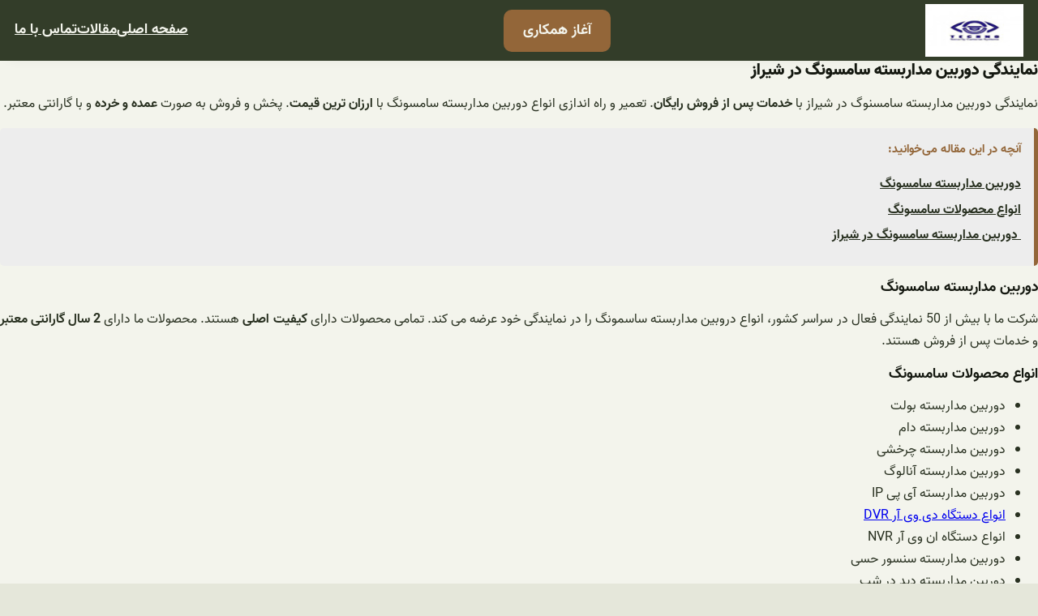

--- FILE ---
content_type: text/html; charset=UTF-8
request_url: https://cctvmy.ir/%D9%86%D9%85%D8%A7%DB%8C%D9%86%D8%AF%DA%AF%DB%8C-%D8%AF%D9%88%D8%B1%D8%A8%DB%8C%D9%86-%D9%85%D8%AF%D8%A7%D8%B1%D8%A8%D8%B3%D8%AA%D9%87-%D8%B3%D8%A7%D9%85%D8%B3%D9%88%D9%86%DA%AF-%D8%AF%D8%B1-%D8%B4/
body_size: 118071
content:
<!DOCTYPE html>
<html dir="rtl" lang="fa-IR">
<head>
	<meta charset="UTF-8" />
<script>
var gform;gform||(document.addEventListener("gform_main_scripts_loaded",function(){gform.scriptsLoaded=!0}),window.addEventListener("DOMContentLoaded",function(){gform.domLoaded=!0}),gform={domLoaded:!1,scriptsLoaded:!1,initializeOnLoaded:function(o){gform.domLoaded&&gform.scriptsLoaded?o():!gform.domLoaded&&gform.scriptsLoaded?window.addEventListener("DOMContentLoaded",o):document.addEventListener("gform_main_scripts_loaded",o)},hooks:{action:{},filter:{}},addAction:function(o,n,r,t){gform.addHook("action",o,n,r,t)},addFilter:function(o,n,r,t){gform.addHook("filter",o,n,r,t)},doAction:function(o){gform.doHook("action",o,arguments)},applyFilters:function(o){return gform.doHook("filter",o,arguments)},removeAction:function(o,n){gform.removeHook("action",o,n)},removeFilter:function(o,n,r){gform.removeHook("filter",o,n,r)},addHook:function(o,n,r,t,i){null==gform.hooks[o][n]&&(gform.hooks[o][n]=[]);var e=gform.hooks[o][n];null==i&&(i=n+"_"+e.length),gform.hooks[o][n].push({tag:i,callable:r,priority:t=null==t?10:t})},doHook:function(n,o,r){var t;if(r=Array.prototype.slice.call(r,1),null!=gform.hooks[n][o]&&((o=gform.hooks[n][o]).sort(function(o,n){return o.priority-n.priority}),o.forEach(function(o){"function"!=typeof(t=o.callable)&&(t=window[t]),"action"==n?t.apply(null,r):r[0]=t.apply(null,r)})),"filter"==n)return r[0]},removeHook:function(o,n,t,i){var r;null!=gform.hooks[o][n]&&(r=(r=gform.hooks[o][n]).filter(function(o,n,r){return!!(null!=i&&i!=o.tag||null!=t&&t!=o.priority)}),gform.hooks[o][n]=r)}});
</script>

	<meta name="viewport" content="width=device-width, initial-scale=1" />
<meta name='robots' content='index, follow, max-image-preview:large, max-snippet:-1, max-video-preview:-1' />

	<!-- This site is optimized with the Yoast SEO plugin v21.9.1 - https://yoast.com/wordpress/plugins/seo/ -->
	<meta name="description" content="نمایندگی دوربین مداربسته سامسنوگ در شیراز با خدمات پس از فروش رایگان. تعمیر و راه اندازی انواع دوربین مداربسته سامسونگ با ارزان ترین قیمت. پخش و فروش به صورت عمده و خرده و با گارانتی معتبر." />
	<link rel="canonical" href="https://cctvmy.ir/نمایندگی-دوربین-مداربسته-سامسونگ-در-ش/" />
	<meta property="og:locale" content="fa_IR" />
	<meta property="og:type" content="article" />
	<meta property="og:title" content="نمایندگی دوربین مداربسته سامسونگ در شیراز" />
	<meta property="og:description" content="نمایندگی دوربین مداربسته سامسنوگ در شیراز با خدمات پس از فروش رایگان. تعمیر و راه اندازی انواع دوربین مداربسته سامسونگ با ارزان ترین قیمت. پخش و فروش به صورت عمده و خرده و با گارانتی معتبر." />
	<meta property="og:url" content="https://cctvmy.ir/نمایندگی-دوربین-مداربسته-سامسونگ-در-ش/" />
	<meta property="og:site_name" content="تکنو دوربین" />
	<meta property="article:published_time" content="2019-01-05T12:52:44+00:00" />
	<meta property="article:modified_time" content="2022-05-21T10:13:04+00:00" />
	<meta property="og:image" content="https://cctvmy.ir/wp-content/uploads/2019/01/نمایندگی-دوربین-مداربسته-سامسونگ-در-شیراز.jpg" />
	<meta property="og:image:width" content="280" />
	<meta property="og:image:height" content="214" />
	<meta property="og:image:type" content="image/jpeg" />
	<meta name="author" content="d.mansoori" />
	<meta name="twitter:card" content="summary_large_image" />
	<meta name="twitter:label1" content="نوشته‌شده بدست" />
	<meta name="twitter:data1" content="d.mansoori" />
	<script type="application/ld+json" class="yoast-schema-graph">{"@context":"https://schema.org","@graph":[{"@type":"Article","@id":"https://cctvmy.ir/%d9%86%d9%85%d8%a7%db%8c%d9%86%d8%af%da%af%db%8c-%d8%af%d9%88%d8%b1%d8%a8%db%8c%d9%86-%d9%85%d8%af%d8%a7%d8%b1%d8%a8%d8%b3%d8%aa%d9%87-%d8%b3%d8%a7%d9%85%d8%b3%d9%88%d9%86%da%af-%d8%af%d8%b1-%d8%b4/#article","isPartOf":{"@id":"https://cctvmy.ir/%d9%86%d9%85%d8%a7%db%8c%d9%86%d8%af%da%af%db%8c-%d8%af%d9%88%d8%b1%d8%a8%db%8c%d9%86-%d9%85%d8%af%d8%a7%d8%b1%d8%a8%d8%b3%d8%aa%d9%87-%d8%b3%d8%a7%d9%85%d8%b3%d9%88%d9%86%da%af-%d8%af%d8%b1-%d8%b4/"},"author":{"name":"d.mansoori","@id":"https://cctvmy.ir/#/schema/person/50d219afc29ed014be4ba5ddb3c5761d"},"headline":"نمایندگی دوربین مداربسته سامسونگ در شیراز","datePublished":"2019-01-05T12:52:44+00:00","dateModified":"2022-05-21T10:13:04+00:00","mainEntityOfPage":{"@id":"https://cctvmy.ir/%d9%86%d9%85%d8%a7%db%8c%d9%86%d8%af%da%af%db%8c-%d8%af%d9%88%d8%b1%d8%a8%db%8c%d9%86-%d9%85%d8%af%d8%a7%d8%b1%d8%a8%d8%b3%d8%aa%d9%87-%d8%b3%d8%a7%d9%85%d8%b3%d9%88%d9%86%da%af-%d8%af%d8%b1-%d8%b4/"},"wordCount":3,"commentCount":0,"publisher":{"@id":"https://cctvmy.ir/#organization"},"image":{"@id":"https://cctvmy.ir/%d9%86%d9%85%d8%a7%db%8c%d9%86%d8%af%da%af%db%8c-%d8%af%d9%88%d8%b1%d8%a8%db%8c%d9%86-%d9%85%d8%af%d8%a7%d8%b1%d8%a8%d8%b3%d8%aa%d9%87-%d8%b3%d8%a7%d9%85%d8%b3%d9%88%d9%86%da%af-%d8%af%d8%b1-%d8%b4/#primaryimage"},"thumbnailUrl":"https://cctvmy.ir/wp-content/uploads/2019/01/نمایندگی-دوربین-مداربسته-سامسونگ-در-شیراز.jpg","keywords":["نمایندگی دوربین مداربسته","نمایندگی دوربین مداربسته شیراز","نمایندی دوربین مداربسته سامسونگ"],"articleSection":["دوربین مداربسته سامسونگ"],"inLanguage":"fa-IR","potentialAction":[{"@type":"CommentAction","name":"Comment","target":["https://cctvmy.ir/%d9%86%d9%85%d8%a7%db%8c%d9%86%d8%af%da%af%db%8c-%d8%af%d9%88%d8%b1%d8%a8%db%8c%d9%86-%d9%85%d8%af%d8%a7%d8%b1%d8%a8%d8%b3%d8%aa%d9%87-%d8%b3%d8%a7%d9%85%d8%b3%d9%88%d9%86%da%af-%d8%af%d8%b1-%d8%b4/#respond"]}]},{"@type":"WebPage","@id":"https://cctvmy.ir/%d9%86%d9%85%d8%a7%db%8c%d9%86%d8%af%da%af%db%8c-%d8%af%d9%88%d8%b1%d8%a8%db%8c%d9%86-%d9%85%d8%af%d8%a7%d8%b1%d8%a8%d8%b3%d8%aa%d9%87-%d8%b3%d8%a7%d9%85%d8%b3%d9%88%d9%86%da%af-%d8%af%d8%b1-%d8%b4/","url":"https://cctvmy.ir/%d9%86%d9%85%d8%a7%db%8c%d9%86%d8%af%da%af%db%8c-%d8%af%d9%88%d8%b1%d8%a8%db%8c%d9%86-%d9%85%d8%af%d8%a7%d8%b1%d8%a8%d8%b3%d8%aa%d9%87-%d8%b3%d8%a7%d9%85%d8%b3%d9%88%d9%86%da%af-%d8%af%d8%b1-%d8%b4/","name":"نمایندگی دوربین مداربسته سامسونگ در شیراز","isPartOf":{"@id":"https://cctvmy.ir/#website"},"primaryImageOfPage":{"@id":"https://cctvmy.ir/%d9%86%d9%85%d8%a7%db%8c%d9%86%d8%af%da%af%db%8c-%d8%af%d9%88%d8%b1%d8%a8%db%8c%d9%86-%d9%85%d8%af%d8%a7%d8%b1%d8%a8%d8%b3%d8%aa%d9%87-%d8%b3%d8%a7%d9%85%d8%b3%d9%88%d9%86%da%af-%d8%af%d8%b1-%d8%b4/#primaryimage"},"image":{"@id":"https://cctvmy.ir/%d9%86%d9%85%d8%a7%db%8c%d9%86%d8%af%da%af%db%8c-%d8%af%d9%88%d8%b1%d8%a8%db%8c%d9%86-%d9%85%d8%af%d8%a7%d8%b1%d8%a8%d8%b3%d8%aa%d9%87-%d8%b3%d8%a7%d9%85%d8%b3%d9%88%d9%86%da%af-%d8%af%d8%b1-%d8%b4/#primaryimage"},"thumbnailUrl":"https://cctvmy.ir/wp-content/uploads/2019/01/نمایندگی-دوربین-مداربسته-سامسونگ-در-شیراز.jpg","datePublished":"2019-01-05T12:52:44+00:00","dateModified":"2022-05-21T10:13:04+00:00","description":"نمایندگی دوربین مداربسته سامسنوگ در شیراز با خدمات پس از فروش رایگان. تعمیر و راه اندازی انواع دوربین مداربسته سامسونگ با ارزان ترین قیمت. پخش و فروش به صورت عمده و خرده و با گارانتی معتبر.","breadcrumb":{"@id":"https://cctvmy.ir/%d9%86%d9%85%d8%a7%db%8c%d9%86%d8%af%da%af%db%8c-%d8%af%d9%88%d8%b1%d8%a8%db%8c%d9%86-%d9%85%d8%af%d8%a7%d8%b1%d8%a8%d8%b3%d8%aa%d9%87-%d8%b3%d8%a7%d9%85%d8%b3%d9%88%d9%86%da%af-%d8%af%d8%b1-%d8%b4/#breadcrumb"},"inLanguage":"fa-IR","potentialAction":[{"@type":"ReadAction","target":["https://cctvmy.ir/%d9%86%d9%85%d8%a7%db%8c%d9%86%d8%af%da%af%db%8c-%d8%af%d9%88%d8%b1%d8%a8%db%8c%d9%86-%d9%85%d8%af%d8%a7%d8%b1%d8%a8%d8%b3%d8%aa%d9%87-%d8%b3%d8%a7%d9%85%d8%b3%d9%88%d9%86%da%af-%d8%af%d8%b1-%d8%b4/"]}]},{"@type":"ImageObject","inLanguage":"fa-IR","@id":"https://cctvmy.ir/%d9%86%d9%85%d8%a7%db%8c%d9%86%d8%af%da%af%db%8c-%d8%af%d9%88%d8%b1%d8%a8%db%8c%d9%86-%d9%85%d8%af%d8%a7%d8%b1%d8%a8%d8%b3%d8%aa%d9%87-%d8%b3%d8%a7%d9%85%d8%b3%d9%88%d9%86%da%af-%d8%af%d8%b1-%d8%b4/#primaryimage","url":"https://cctvmy.ir/wp-content/uploads/2019/01/نمایندگی-دوربین-مداربسته-سامسونگ-در-شیراز.jpg","contentUrl":"https://cctvmy.ir/wp-content/uploads/2019/01/نمایندگی-دوربین-مداربسته-سامسونگ-در-شیراز.jpg","width":280,"height":214,"caption":"دوربین مداربسته سامسونگ"},{"@type":"BreadcrumbList","@id":"https://cctvmy.ir/%d9%86%d9%85%d8%a7%db%8c%d9%86%d8%af%da%af%db%8c-%d8%af%d9%88%d8%b1%d8%a8%db%8c%d9%86-%d9%85%d8%af%d8%a7%d8%b1%d8%a8%d8%b3%d8%aa%d9%87-%d8%b3%d8%a7%d9%85%d8%b3%d9%88%d9%86%da%af-%d8%af%d8%b1-%d8%b4/#breadcrumb","itemListElement":[{"@type":"ListItem","position":1,"name":"مقالات","item":"https://cctvmy.ir/blog/"},{"@type":"ListItem","position":2,"name":"نمایندگی دوربین مداربسته سامسونگ در شیراز"}]},{"@type":"WebSite","@id":"https://cctvmy.ir/#website","url":"https://cctvmy.ir/","name":"تکنو دوربین","description":"","publisher":{"@id":"https://cctvmy.ir/#organization"},"potentialAction":[{"@type":"SearchAction","target":{"@type":"EntryPoint","urlTemplate":"https://cctvmy.ir/?s={search_term_string}"},"query-input":"required name=search_term_string"}],"inLanguage":"fa-IR"},{"@type":"Organization","@id":"https://cctvmy.ir/#organization","name":"تکنو دوربین","url":"https://cctvmy.ir/","logo":{"@type":"ImageObject","inLanguage":"fa-IR","@id":"https://cctvmy.ir/#/schema/logo/image/","url":"https://cctvmy.ir/wp-content/uploads/2022/05/02.jpg","contentUrl":"https://cctvmy.ir/wp-content/uploads/2022/05/02.jpg","width":130,"height":70,"caption":"تکنو دوربین"},"image":{"@id":"https://cctvmy.ir/#/schema/logo/image/"}},{"@type":"Person","@id":"https://cctvmy.ir/#/schema/person/50d219afc29ed014be4ba5ddb3c5761d","name":"d.mansoori","image":{"@type":"ImageObject","inLanguage":"fa-IR","@id":"https://cctvmy.ir/#/schema/person/image/","url":"https://secure.gravatar.com/avatar/c72c862bea90e1856142d54d55776ff1?s=96&d=mm&r=g","contentUrl":"https://secure.gravatar.com/avatar/c72c862bea90e1856142d54d55776ff1?s=96&d=mm&r=g","caption":"d.mansoori"}}]}</script>
	<!-- / Yoast SEO plugin. -->


<title>نمایندگی دوربین مداربسته سامسونگ در شیراز</title>
<link rel="alternate" type="application/rss+xml" title="تکنو دوربین &raquo; خوراک" href="https://cctvmy.ir/feed/" />
<link rel="alternate" type="application/rss+xml" title="تکنو دوربین &raquo; خوراک دیدگاه‌ها" href="https://cctvmy.ir/comments/feed/" />
<link rel="alternate" type="application/rss+xml" title="تکنو دوربین &raquo; نمایندگی دوربین مداربسته سامسونگ در شیراز خوراک دیدگاه‌ها" href="https://cctvmy.ir/%d9%86%d9%85%d8%a7%db%8c%d9%86%d8%af%da%af%db%8c-%d8%af%d9%88%d8%b1%d8%a8%db%8c%d9%86-%d9%85%d8%af%d8%a7%d8%b1%d8%a8%d8%b3%d8%aa%d9%87-%d8%b3%d8%a7%d9%85%d8%b3%d9%88%d9%86%da%af-%d8%af%d8%b1-%d8%b4/feed/" />
<script>
window._wpemojiSettings = {"baseUrl":"https:\/\/s.w.org\/images\/core\/emoji\/14.0.0\/72x72\/","ext":".png","svgUrl":"https:\/\/s.w.org\/images\/core\/emoji\/14.0.0\/svg\/","svgExt":".svg","source":{"concatemoji":"https:\/\/cctvmy.ir\/wp-includes\/js\/wp-emoji-release.min.js?ver=6.4.7"}};
/*! This file is auto-generated */
!function(i,n){var o,s,e;function c(e){try{var t={supportTests:e,timestamp:(new Date).valueOf()};sessionStorage.setItem(o,JSON.stringify(t))}catch(e){}}function p(e,t,n){e.clearRect(0,0,e.canvas.width,e.canvas.height),e.fillText(t,0,0);var t=new Uint32Array(e.getImageData(0,0,e.canvas.width,e.canvas.height).data),r=(e.clearRect(0,0,e.canvas.width,e.canvas.height),e.fillText(n,0,0),new Uint32Array(e.getImageData(0,0,e.canvas.width,e.canvas.height).data));return t.every(function(e,t){return e===r[t]})}function u(e,t,n){switch(t){case"flag":return n(e,"\ud83c\udff3\ufe0f\u200d\u26a7\ufe0f","\ud83c\udff3\ufe0f\u200b\u26a7\ufe0f")?!1:!n(e,"\ud83c\uddfa\ud83c\uddf3","\ud83c\uddfa\u200b\ud83c\uddf3")&&!n(e,"\ud83c\udff4\udb40\udc67\udb40\udc62\udb40\udc65\udb40\udc6e\udb40\udc67\udb40\udc7f","\ud83c\udff4\u200b\udb40\udc67\u200b\udb40\udc62\u200b\udb40\udc65\u200b\udb40\udc6e\u200b\udb40\udc67\u200b\udb40\udc7f");case"emoji":return!n(e,"\ud83e\udef1\ud83c\udffb\u200d\ud83e\udef2\ud83c\udfff","\ud83e\udef1\ud83c\udffb\u200b\ud83e\udef2\ud83c\udfff")}return!1}function f(e,t,n){var r="undefined"!=typeof WorkerGlobalScope&&self instanceof WorkerGlobalScope?new OffscreenCanvas(300,150):i.createElement("canvas"),a=r.getContext("2d",{willReadFrequently:!0}),o=(a.textBaseline="top",a.font="600 32px Arial",{});return e.forEach(function(e){o[e]=t(a,e,n)}),o}function t(e){var t=i.createElement("script");t.src=e,t.defer=!0,i.head.appendChild(t)}"undefined"!=typeof Promise&&(o="wpEmojiSettingsSupports",s=["flag","emoji"],n.supports={everything:!0,everythingExceptFlag:!0},e=new Promise(function(e){i.addEventListener("DOMContentLoaded",e,{once:!0})}),new Promise(function(t){var n=function(){try{var e=JSON.parse(sessionStorage.getItem(o));if("object"==typeof e&&"number"==typeof e.timestamp&&(new Date).valueOf()<e.timestamp+604800&&"object"==typeof e.supportTests)return e.supportTests}catch(e){}return null}();if(!n){if("undefined"!=typeof Worker&&"undefined"!=typeof OffscreenCanvas&&"undefined"!=typeof URL&&URL.createObjectURL&&"undefined"!=typeof Blob)try{var e="postMessage("+f.toString()+"("+[JSON.stringify(s),u.toString(),p.toString()].join(",")+"));",r=new Blob([e],{type:"text/javascript"}),a=new Worker(URL.createObjectURL(r),{name:"wpTestEmojiSupports"});return void(a.onmessage=function(e){c(n=e.data),a.terminate(),t(n)})}catch(e){}c(n=f(s,u,p))}t(n)}).then(function(e){for(var t in e)n.supports[t]=e[t],n.supports.everything=n.supports.everything&&n.supports[t],"flag"!==t&&(n.supports.everythingExceptFlag=n.supports.everythingExceptFlag&&n.supports[t]);n.supports.everythingExceptFlag=n.supports.everythingExceptFlag&&!n.supports.flag,n.DOMReady=!1,n.readyCallback=function(){n.DOMReady=!0}}).then(function(){return e}).then(function(){var e;n.supports.everything||(n.readyCallback(),(e=n.source||{}).concatemoji?t(e.concatemoji):e.wpemoji&&e.twemoji&&(t(e.twemoji),t(e.wpemoji)))}))}((window,document),window._wpemojiSettings);
</script>

<style id='wp-block-site-logo-inline-css'>
.wp-block-site-logo{box-sizing:border-box;line-height:0}.wp-block-site-logo a{display:inline-block;line-height:0}.wp-block-site-logo.is-default-size img{height:auto;width:120px}.wp-block-site-logo img{height:auto;max-width:100%}.wp-block-site-logo a,.wp-block-site-logo img{border-radius:inherit}.wp-block-site-logo.aligncenter{margin-left:auto;margin-right:auto;text-align:center}.wp-block-site-logo.is-style-rounded{border-radius:9999px}
</style>
<style id='wp-block-button-inline-css'>
.wp-block-button__link{box-sizing:border-box;cursor:pointer;display:inline-block;text-align:center;word-break:break-word}.wp-block-button__link.aligncenter{text-align:center}.wp-block-button__link.alignright{text-align:right}:where(.wp-block-button__link){border-radius:9999px;box-shadow:none;padding:calc(.667em + 2px) calc(1.333em + 2px);text-decoration:none}.wp-block-button[style*=text-decoration] .wp-block-button__link{text-decoration:inherit}.wp-block-buttons>.wp-block-button.has-custom-width{max-width:none}.wp-block-buttons>.wp-block-button.has-custom-width .wp-block-button__link{width:100%}.wp-block-buttons>.wp-block-button.has-custom-font-size .wp-block-button__link{font-size:inherit}.wp-block-buttons>.wp-block-button.wp-block-button__width-25{width:calc(25% - var(--wp--style--block-gap, .5em)*.75)}.wp-block-buttons>.wp-block-button.wp-block-button__width-50{width:calc(50% - var(--wp--style--block-gap, .5em)*.5)}.wp-block-buttons>.wp-block-button.wp-block-button__width-75{width:calc(75% - var(--wp--style--block-gap, .5em)*.25)}.wp-block-buttons>.wp-block-button.wp-block-button__width-100{flex-basis:100%;width:100%}.wp-block-buttons.is-vertical>.wp-block-button.wp-block-button__width-25{width:25%}.wp-block-buttons.is-vertical>.wp-block-button.wp-block-button__width-50{width:50%}.wp-block-buttons.is-vertical>.wp-block-button.wp-block-button__width-75{width:75%}.wp-block-button.is-style-squared,.wp-block-button__link.wp-block-button.is-style-squared{border-radius:0}.wp-block-button.no-border-radius,.wp-block-button__link.no-border-radius{border-radius:0!important}.wp-block-button .wp-block-button__link.is-style-outline,.wp-block-button.is-style-outline>.wp-block-button__link{border:2px solid;padding:.667em 1.333em}.wp-block-button .wp-block-button__link.is-style-outline:not(.has-text-color),.wp-block-button.is-style-outline>.wp-block-button__link:not(.has-text-color){color:currentColor}.wp-block-button .wp-block-button__link.is-style-outline:not(.has-background),.wp-block-button.is-style-outline>.wp-block-button__link:not(.has-background){background-color:transparent;background-image:none}.wp-block-button .wp-block-button__link:where(.has-border-color){border-width:initial}.wp-block-button .wp-block-button__link:where([style*=border-top-color]){border-top-width:medium}.wp-block-button .wp-block-button__link:where([style*=border-right-color]){border-left-width:medium}.wp-block-button .wp-block-button__link:where([style*=border-bottom-color]){border-bottom-width:medium}.wp-block-button .wp-block-button__link:where([style*=border-left-color]){border-right-width:medium}.wp-block-button .wp-block-button__link:where([style*=border-style]){border-width:initial}.wp-block-button .wp-block-button__link:where([style*=border-top-style]){border-top-width:medium}.wp-block-button .wp-block-button__link:where([style*=border-right-style]){border-left-width:medium}.wp-block-button .wp-block-button__link:where([style*=border-bottom-style]){border-bottom-width:medium}.wp-block-button .wp-block-button__link:where([style*=border-left-style]){border-right-width:medium}
.wp-block-button .wp-block-button__link{background-color: var(--wp--preset--color--primary);border-radius: var(--wp--custom--button--border--radius);border-width: var(--wp--custom--button--border--width);color: var(--wp--preset--color--quaternary);font-family: var(--wp--custom--button--typography--font-family);font-size: var(--wp--custom--button--typography--font-size);font-weight: var(--wp--custom--button--typography--font-weight);line-height: var(--wp--custom--button--typography--line-height);padding-top: var(--wp--custom--button--spacing--padding--top);padding-right: var(--wp--custom--button--spacing--padding--right);padding-bottom: var(--wp--custom--button--spacing--padding--bottom);padding-left: var(--wp--custom--button--spacing--padding--left);}
</style>
<style id='wp-block-buttons-inline-css'>
.wp-block-buttons.is-vertical{flex-direction:column}.wp-block-buttons.is-vertical>.wp-block-button:last-child{margin-bottom:0}.wp-block-buttons>.wp-block-button{display:inline-block;margin:0}.wp-block-buttons.is-content-justification-left{justify-content:flex-start}.wp-block-buttons.is-content-justification-left.is-vertical{align-items:flex-start}.wp-block-buttons.is-content-justification-center{justify-content:center}.wp-block-buttons.is-content-justification-center.is-vertical{align-items:center}.wp-block-buttons.is-content-justification-right{justify-content:flex-end}.wp-block-buttons.is-content-justification-right.is-vertical{align-items:flex-end}.wp-block-buttons.is-content-justification-space-between{justify-content:space-between}.wp-block-buttons.aligncenter{text-align:center}.wp-block-buttons:not(.is-content-justification-space-between,.is-content-justification-right,.is-content-justification-left,.is-content-justification-center) .wp-block-button.aligncenter{margin-left:auto;margin-right:auto;width:100%}.wp-block-buttons[style*=text-decoration] .wp-block-button,.wp-block-buttons[style*=text-decoration] .wp-block-button__link{text-decoration:inherit}.wp-block-buttons.has-custom-font-size .wp-block-button__link{font-size:inherit}.wp-block-button.aligncenter{text-align:center}
</style>
<style id='wp-block-navigation-link-inline-css'>
.wp-block-navigation .wp-block-navigation-item__label{overflow-wrap:break-word}.wp-block-navigation .wp-block-navigation-item__description{display:none}
</style>
<link rel='stylesheet' id='wp-block-navigation-rtl-css' href='https://cctvmy.ir/wp-includes/blocks/navigation/style-rtl.min.css?ver=6.4.7' media='all' />
<style id='wp-block-navigation-inline-css'>
.wp-block-navigation{font-family: var(--wp--preset--font-family--primary);}.wp-block-navigation-is-layout-flow > :first-child:first-child{margin-block-start: 0;}.wp-block-navigation-is-layout-flow > :last-child:last-child{margin-block-end: 0;}.wp-block-navigation-is-layout-flow > *{margin-block-start: calc(var(--wp--style--block-gap) / 3 * 3);margin-block-end: 0;}.wp-block-navigation-is-layout-constrained > :first-child:first-child{margin-block-start: 0;}.wp-block-navigation-is-layout-constrained > :last-child:last-child{margin-block-end: 0;}.wp-block-navigation-is-layout-constrained > *{margin-block-start: calc(var(--wp--style--block-gap) / 3 * 3);margin-block-end: 0;}.wp-block-navigation-is-layout-flex{gap: calc(var(--wp--style--block-gap) / 3 * 3);}.wp-block-navigation-is-layout-grid{gap: calc(var(--wp--style--block-gap) / 3 * 3);}
.wp-block-navigation a:where(:not(.wp-element-button)){color: inherit;}
</style>
<style id='wp-block-group-inline-css'>
.wp-block-group{box-sizing:border-box}
</style>
<style id='wp-block-group-theme-inline-css'>
:where(.wp-block-group.has-background){padding:1.25em 2.375em}
</style>
<style id='wp-block-template-part-inline-css'>
.wp-block-template-part{margin-top: 0;margin-bottom: 0;}
</style>
<style id='wp-block-template-part-theme-inline-css'>
.wp-block-template-part.has-background{margin-bottom:0;margin-top:0;padding:1.25em 2.375em}
</style>
<style id='wp-block-post-title-inline-css'>
.wp-block-post-title{box-sizing:border-box;word-break:break-word}.wp-block-post-title a{display:inline-block}
</style>
<style id='wp-block-spacer-inline-css'>
.wp-block-spacer{clear:both}
</style>
<style id='wp-block-post-featured-image-inline-css'>
.wp-block-post-featured-image{margin-left:0;margin-right:0}.wp-block-post-featured-image a{display:block;height:100%}.wp-block-post-featured-image img{box-sizing:border-box;height:auto;max-width:100%;vertical-align:bottom;width:100%}.wp-block-post-featured-image.alignfull img,.wp-block-post-featured-image.alignwide img{width:100%}.wp-block-post-featured-image .wp-block-post-featured-image__overlay.has-background-dim{background-color:#000;inset:0;position:absolute}.wp-block-post-featured-image{position:relative}.wp-block-post-featured-image .wp-block-post-featured-image__overlay.has-background-gradient{background-color:transparent}.wp-block-post-featured-image .wp-block-post-featured-image__overlay.has-background-dim-0{opacity:0}.wp-block-post-featured-image .wp-block-post-featured-image__overlay.has-background-dim-10{opacity:.1}.wp-block-post-featured-image .wp-block-post-featured-image__overlay.has-background-dim-20{opacity:.2}.wp-block-post-featured-image .wp-block-post-featured-image__overlay.has-background-dim-30{opacity:.3}.wp-block-post-featured-image .wp-block-post-featured-image__overlay.has-background-dim-40{opacity:.4}.wp-block-post-featured-image .wp-block-post-featured-image__overlay.has-background-dim-50{opacity:.5}.wp-block-post-featured-image .wp-block-post-featured-image__overlay.has-background-dim-60{opacity:.6}.wp-block-post-featured-image .wp-block-post-featured-image__overlay.has-background-dim-70{opacity:.7}.wp-block-post-featured-image .wp-block-post-featured-image__overlay.has-background-dim-80{opacity:.8}.wp-block-post-featured-image .wp-block-post-featured-image__overlay.has-background-dim-90{opacity:.9}.wp-block-post-featured-image .wp-block-post-featured-image__overlay.has-background-dim-100{opacity:1}.wp-block-post-featured-image:where(.alignleft,.alignright){width:100%}
</style>
<style id='wp-block-columns-inline-css'>
.wp-block-columns{align-items:normal!important;box-sizing:border-box;display:flex;flex-wrap:wrap!important}@media (min-width:782px){.wp-block-columns{flex-wrap:nowrap!important}}.wp-block-columns.are-vertically-aligned-top{align-items:flex-start}.wp-block-columns.are-vertically-aligned-center{align-items:center}.wp-block-columns.are-vertically-aligned-bottom{align-items:flex-end}@media (max-width:781px){.wp-block-columns:not(.is-not-stacked-on-mobile)>.wp-block-column{flex-basis:100%!important}}@media (min-width:782px){.wp-block-columns:not(.is-not-stacked-on-mobile)>.wp-block-column{flex-basis:0;flex-grow:1}.wp-block-columns:not(.is-not-stacked-on-mobile)>.wp-block-column[style*=flex-basis]{flex-grow:0}}.wp-block-columns.is-not-stacked-on-mobile{flex-wrap:nowrap!important}.wp-block-columns.is-not-stacked-on-mobile>.wp-block-column{flex-basis:0;flex-grow:1}.wp-block-columns.is-not-stacked-on-mobile>.wp-block-column[style*=flex-basis]{flex-grow:0}:where(.wp-block-columns){margin-bottom:1.75em}:where(.wp-block-columns.has-background){padding:1.25em 2.375em}.wp-block-column{flex-grow:1;min-width:0;overflow-wrap:break-word;word-break:break-word}.wp-block-column.is-vertically-aligned-top{align-self:flex-start}.wp-block-column.is-vertically-aligned-center{align-self:center}.wp-block-column.is-vertically-aligned-bottom{align-self:flex-end}.wp-block-column.is-vertically-aligned-stretch{align-self:stretch}.wp-block-column.is-vertically-aligned-bottom,.wp-block-column.is-vertically-aligned-center,.wp-block-column.is-vertically-aligned-top{width:100%}
</style>
<style id='wp-block-post-template-inline-css'>
.wp-block-post-template{list-style:none;margin-bottom:0;margin-top:0;max-width:100%;padding:0}.wp-block-post-template.wp-block-post-template{background:none}.wp-block-post-template.is-flex-container{display:flex;flex-direction:row;flex-wrap:wrap;gap:1.25em}.wp-block-post-template.is-flex-container>li{margin:0;width:100%}@media (min-width:600px){.wp-block-post-template.is-flex-container.is-flex-container.columns-2>li{width:calc(50% - .625em)}.wp-block-post-template.is-flex-container.is-flex-container.columns-3>li{width:calc(33.33333% - .83333em)}.wp-block-post-template.is-flex-container.is-flex-container.columns-4>li{width:calc(25% - .9375em)}.wp-block-post-template.is-flex-container.is-flex-container.columns-5>li{width:calc(20% - 1em)}.wp-block-post-template.is-flex-container.is-flex-container.columns-6>li{width:calc(16.66667% - 1.04167em)}}@media (max-width:600px){.wp-block-post-template-is-layout-grid.wp-block-post-template-is-layout-grid.wp-block-post-template-is-layout-grid.wp-block-post-template-is-layout-grid{grid-template-columns:1fr}}.wp-block-post-template-is-layout-constrained>li>.alignright,.wp-block-post-template-is-layout-flow>li>.alignright{-webkit-margin-start:2em;-webkit-margin-end:0;float:left;margin-inline-end:0;margin-inline-start:2em}.wp-block-post-template-is-layout-constrained>li>.alignleft,.wp-block-post-template-is-layout-flow>li>.alignleft{-webkit-margin-start:0;-webkit-margin-end:2em;float:right;margin-inline-end:2em;margin-inline-start:0}.wp-block-post-template-is-layout-constrained>li>.aligncenter,.wp-block-post-template-is-layout-flow>li>.aligncenter{-webkit-margin-start:auto;-webkit-margin-end:auto;margin-inline-end:auto;margin-inline-start:auto}
</style>
<style id='wp-block-paragraph-inline-css'>
.is-small-text{font-size:.875em}.is-regular-text{font-size:1em}.is-large-text{font-size:2.25em}.is-larger-text{font-size:3em}.has-drop-cap:not(:focus):first-letter{float:right;font-size:8.4em;font-style:normal;font-weight:100;line-height:.68;margin:.05em 0 0 .1em;text-transform:uppercase}body.rtl .has-drop-cap:not(:focus):first-letter{float:none;margin-right:.1em}p.has-drop-cap.has-background{overflow:hidden}p.has-background{padding:1.25em 2.375em}:where(p.has-text-color:not(.has-link-color)) a{color:inherit}p.has-text-align-left[style*="writing-mode:vertical-lr"],p.has-text-align-right[style*="writing-mode:vertical-rl"]{rotate:180deg}
</style>
<style id='wp-emoji-styles-inline-css'>

	img.wp-smiley, img.emoji {
		display: inline !important;
		border: none !important;
		box-shadow: none !important;
		height: 1em !important;
		width: 1em !important;
		margin: 0 0.07em !important;
		vertical-align: -0.1em !important;
		background: none !important;
		padding: 0 !important;
	}
</style>
<style id='wp-block-library-inline-css'>
:root{--wp-admin-theme-color:#007cba;--wp-admin-theme-color--rgb:0,124,186;--wp-admin-theme-color-darker-10:#006ba1;--wp-admin-theme-color-darker-10--rgb:0,107,161;--wp-admin-theme-color-darker-20:#005a87;--wp-admin-theme-color-darker-20--rgb:0,90,135;--wp-admin-border-width-focus:2px;--wp-block-synced-color:#7a00df;--wp-block-synced-color--rgb:122,0,223}@media (min-resolution:192dpi){:root{--wp-admin-border-width-focus:1.5px}}.wp-element-button{cursor:pointer}:root{--wp--preset--font-size--normal:16px;--wp--preset--font-size--huge:42px}:root .has-very-light-gray-background-color{background-color:#eee}:root .has-very-dark-gray-background-color{background-color:#313131}:root .has-very-light-gray-color{color:#eee}:root .has-very-dark-gray-color{color:#313131}:root .has-vivid-green-cyan-to-vivid-cyan-blue-gradient-background{background:linear-gradient(135deg,#00d084,#0693e3)}:root .has-purple-crush-gradient-background{background:linear-gradient(135deg,#34e2e4,#4721fb 50%,#ab1dfe)}:root .has-hazy-dawn-gradient-background{background:linear-gradient(135deg,#faaca8,#dad0ec)}:root .has-subdued-olive-gradient-background{background:linear-gradient(135deg,#fafae1,#67a671)}:root .has-atomic-cream-gradient-background{background:linear-gradient(135deg,#fdd79a,#004a59)}:root .has-nightshade-gradient-background{background:linear-gradient(135deg,#330968,#31cdcf)}:root .has-midnight-gradient-background{background:linear-gradient(135deg,#020381,#2874fc)}.has-regular-font-size{font-size:1em}.has-larger-font-size{font-size:2.625em}.has-normal-font-size{font-size:var(--wp--preset--font-size--normal)}.has-huge-font-size{font-size:var(--wp--preset--font-size--huge)}.has-text-align-center{text-align:center}.has-text-align-left{text-align:left}.has-text-align-right{text-align:right}#end-resizable-editor-section{display:none}.aligncenter{clear:both}.items-justified-left{justify-content:flex-start}.items-justified-center{justify-content:center}.items-justified-right{justify-content:flex-end}.items-justified-space-between{justify-content:space-between}.screen-reader-text{clip:rect(1px,1px,1px,1px);word-wrap:normal!important;border:0;-webkit-clip-path:inset(50%);clip-path:inset(50%);height:1px;margin:-1px;overflow:hidden;padding:0;position:absolute;width:1px}.screen-reader-text:focus{clip:auto!important;background-color:#ddd;-webkit-clip-path:none;clip-path:none;color:#444;display:block;font-size:1em;height:auto;left:5px;line-height:normal;padding:15px 23px 14px;text-decoration:none;top:5px;width:auto;z-index:100000}html :where(.has-border-color){border-style:solid}html :where([style*=border-top-color]){border-top-style:solid}html :where([style*=border-right-color]){border-right-style:solid}html :where([style*=border-bottom-color]){border-bottom-style:solid}html :where([style*=border-left-color]){border-left-style:solid}html :where([style*=border-width]){border-style:solid}html :where([style*=border-top-width]){border-top-style:solid}html :where([style*=border-right-width]){border-right-style:solid}html :where([style*=border-bottom-width]){border-bottom-style:solid}html :where([style*=border-left-width]){border-left-style:solid}html :where(img[class*=wp-image-]){height:auto;max-width:100%}:where(figure){margin:0 0 1em}html :where(.is-position-sticky){--wp-admin--admin-bar--position-offset:var(--wp-admin--admin-bar--height,0px)}@media screen and (max-width:600px){html :where(.is-position-sticky){--wp-admin--admin-bar--position-offset:0px}}
</style>
<style id='global-styles-inline-css'>
body{--wp--preset--color--black: #000000;--wp--preset--color--cyan-bluish-gray: #abb8c3;--wp--preset--color--white: #ffffff;--wp--preset--color--pale-pink: #f78da7;--wp--preset--color--vivid-red: #cf2e2e;--wp--preset--color--luminous-vivid-orange: #ff6900;--wp--preset--color--luminous-vivid-amber: #fcb900;--wp--preset--color--light-green-cyan: #7bdcb5;--wp--preset--color--vivid-green-cyan: #00d084;--wp--preset--color--pale-cyan-blue: #8ed1fc;--wp--preset--color--vivid-cyan-blue: #0693e3;--wp--preset--color--vivid-purple: #9b51e0;--wp--preset--color--primary: #936639;--wp--preset--color--secondary: #333d29;--wp--preset--color--tertiary: #c2c5aa;--wp--preset--color--bodybg: #E5E7DA;--wp--preset--color--quaternary: #f3f4ec;--wp--preset--color--hftext: #f3f4ec;--wp--preset--color--body: #293121;--wp--preset--color--heading: #141810;--wp--preset--color--header: #f3f4ec;--wp--preset--gradient--vivid-cyan-blue-to-vivid-purple: linear-gradient(135deg,rgba(6,147,227,1) 0%,rgb(155,81,224) 100%);--wp--preset--gradient--light-green-cyan-to-vivid-green-cyan: linear-gradient(135deg,rgb(122,220,180) 0%,rgb(0,208,130) 100%);--wp--preset--gradient--luminous-vivid-amber-to-luminous-vivid-orange: linear-gradient(135deg,rgba(252,185,0,1) 0%,rgba(255,105,0,1) 100%);--wp--preset--gradient--luminous-vivid-orange-to-vivid-red: linear-gradient(135deg,rgba(255,105,0,1) 0%,rgb(207,46,46) 100%);--wp--preset--gradient--very-light-gray-to-cyan-bluish-gray: linear-gradient(135deg,rgb(238,238,238) 0%,rgb(169,184,195) 100%);--wp--preset--gradient--cool-to-warm-spectrum: linear-gradient(135deg,rgb(74,234,220) 0%,rgb(151,120,209) 20%,rgb(207,42,186) 40%,rgb(238,44,130) 60%,rgb(251,105,98) 80%,rgb(254,248,76) 100%);--wp--preset--gradient--blush-light-purple: linear-gradient(135deg,rgb(255,206,236) 0%,rgb(152,150,240) 100%);--wp--preset--gradient--blush-bordeaux: linear-gradient(135deg,rgb(254,205,165) 0%,rgb(254,45,45) 50%,rgb(107,0,62) 100%);--wp--preset--gradient--luminous-dusk: linear-gradient(135deg,rgb(255,203,112) 0%,rgb(199,81,192) 50%,rgb(65,88,208) 100%);--wp--preset--gradient--pale-ocean: linear-gradient(135deg,rgb(255,245,203) 0%,rgb(182,227,212) 50%,rgb(51,167,181) 100%);--wp--preset--gradient--electric-grass: linear-gradient(135deg,rgb(202,248,128) 0%,rgb(113,206,126) 100%);--wp--preset--gradient--midnight: linear-gradient(135deg,rgb(2,3,129) 0%,rgb(40,116,252) 100%);--wp--preset--font-size--small: 0.8rem;--wp--preset--font-size--medium: 1.125rem;--wp--preset--font-size--large: clamp(1.688rem, 4vw, 2.078rem);--wp--preset--font-size--x-large: 42px;--wp--preset--font-size--tiny: 0.6rem;--wp--preset--font-size--normal: 1rem;--wp--preset--font-size--medium-large: 1.25rem;--wp--preset--font-size--extra-large: clamp(2.078rem, 6vw, 2.566rem);--wp--preset--font-size--huge: clamp(2.566rem,  6vw, 3.177rem);--wp--preset--font-size--gigantic: clamp(3.177rem,  6vw, 3.94rem);--wp--preset--font-size--colossal: clamp(3.94rem,  6vw, 4.893rem);--wp--preset--font-family--primary: Roboto;--wp--preset--spacing--20: 0.44rem;--wp--preset--spacing--30: 0.67rem;--wp--preset--spacing--40: 1rem;--wp--preset--spacing--50: 1.5rem;--wp--preset--spacing--60: 2.25rem;--wp--preset--spacing--70: 3.38rem;--wp--preset--spacing--80: 5.06rem;--wp--preset--shadow--natural: 6px 6px 9px rgba(0, 0, 0, 0.2);--wp--preset--shadow--deep: 12px 12px 50px rgba(0, 0, 0, 0.4);--wp--preset--shadow--sharp: 6px 6px 0px rgba(0, 0, 0, 0.2);--wp--preset--shadow--outlined: 6px 6px 0px -3px rgba(255, 255, 255, 1), 6px 6px rgba(0, 0, 0, 1);--wp--preset--shadow--crisp: 6px 6px 0px rgba(0, 0, 0, 1);--wp--custom--gap--horizontal: 1rem;--wp--custom--gap--vertical: 1.5rem;--wp--custom--body--color--background: var(--wp--preset--color--bodybg);--wp--custom--body--typography--line-height: 1.6;--wp--custom--link--border--color: currentColor;--wp--custom--link--border--width: 1px;--wp--custom--link--border--style: solid;--wp--custom--headings--typography--line-height: 1.2;--wp--custom--form--border--color: #ccc;--wp--custom--form--border--radius: 5px;--wp--custom--form--border--style: solid;--wp--custom--form--border--width: 1px;--wp--custom--form--color--background: #ffffff;--wp--custom--form--color--text: inherit;--wp--custom--form--spacing--padding: 0.75rem;--wp--custom--button--border--radius: 5px;--wp--custom--button--border--width: 1px;--wp--custom--button--border--color: transparent;--wp--custom--button--color--background: var(--wp--preset--color--primary);--wp--custom--button--color--text: var(--wp--preset--color--quaternary);--wp--custom--button--spacing--padding--top: 0.5rem;--wp--custom--button--spacing--padding--bottom: 0.5rem;--wp--custom--button--spacing--padding--left: 1.5rem;--wp--custom--button--spacing--padding--right: 1.5rem;--wp--custom--button--typography--font-family: var(--wp--preset--font-family--primary);--wp--custom--button--typography--font-size: var(--wp--preset--font-size--medium);--wp--custom--button--typography--font-weight: bold;--wp--custom--button--typography--line-height: 2;--wp--custom--latest-posts--title--color: var(--wp--preset--color--heading);--wp--custom--latest-posts--title--typography--font-size: var(--wp--preset--font-size--medium);--wp--custom--quote--typography--font-size: var(--wp--preset--font-size--normal);--wp--custom--quote--typography--font-style: normal;}body { margin: 0;--wp--style--global--content-size: 1170px;--wp--style--global--wide-size: 1170px; }.wp-site-blocks > .alignleft { float: left; margin-right: 2em; }.wp-site-blocks > .alignright { float: right; margin-left: 2em; }.wp-site-blocks > .aligncenter { justify-content: center; margin-left: auto; margin-right: auto; }:where(.wp-site-blocks) > * { margin-block-start: 1rem; margin-block-end: 0; }:where(.wp-site-blocks) > :first-child:first-child { margin-block-start: 0; }:where(.wp-site-blocks) > :last-child:last-child { margin-block-end: 0; }body { --wp--style--block-gap: 1rem; }:where(body .is-layout-flow)  > :first-child:first-child{margin-block-start: 0;}:where(body .is-layout-flow)  > :last-child:last-child{margin-block-end: 0;}:where(body .is-layout-flow)  > *{margin-block-start: 1rem;margin-block-end: 0;}:where(body .is-layout-constrained)  > :first-child:first-child{margin-block-start: 0;}:where(body .is-layout-constrained)  > :last-child:last-child{margin-block-end: 0;}:where(body .is-layout-constrained)  > *{margin-block-start: 1rem;margin-block-end: 0;}:where(body .is-layout-flex) {gap: 1rem;}:where(body .is-layout-grid) {gap: 1rem;}body .is-layout-flow > .alignleft{float: left;margin-inline-start: 0;margin-inline-end: 2em;}body .is-layout-flow > .alignright{float: right;margin-inline-start: 2em;margin-inline-end: 0;}body .is-layout-flow > .aligncenter{margin-left: auto !important;margin-right: auto !important;}body .is-layout-constrained > .alignleft{float: left;margin-inline-start: 0;margin-inline-end: 2em;}body .is-layout-constrained > .alignright{float: right;margin-inline-start: 2em;margin-inline-end: 0;}body .is-layout-constrained > .aligncenter{margin-left: auto !important;margin-right: auto !important;}body .is-layout-constrained > :where(:not(.alignleft):not(.alignright):not(.alignfull)){max-width: var(--wp--style--global--content-size);margin-left: auto !important;margin-right: auto !important;}body .is-layout-constrained > .alignwide{max-width: var(--wp--style--global--wide-size);}body .is-layout-flex{display: flex;}body .is-layout-flex{flex-wrap: wrap;align-items: center;}body .is-layout-flex > *{margin: 0;}body .is-layout-grid{display: grid;}body .is-layout-grid > *{margin: 0;}body{background-color: var(--wp--custom--body--color--background);color: var(--wp--preset--color--body);font-family: var(--wp--preset--font-family--primary);font-size: var(--wp--preset--font-size--normal);line-height: var(--wp--custom--body--typography--line-height);padding-top: 0px;padding-right: 0px;padding-bottom: 0px;padding-left: 0px;}a:where(:not(.wp-element-button)){border-width: var(--wp--custom--link--border--width);color: var(--wp--preset--color--primary);text-decoration: none;}h1{color: var(--wp--preset--color--heading);font-family: var(--wp--preset--font-family--primary);font-size: var(--wp--preset--font-size--gigantic);font-weight: 400;line-height: var(--wp--custom--headings--typography--line-height);margin-top: 0;margin-bottom: 1rem;}h2{color: var(--wp--preset--color--heading);font-family: var(--wp--preset--font-family--primary);font-size: var(--wp--preset--font-size--huge);font-weight: 400;line-height: var(--wp--custom--headings--typography--line-height);margin-top: 0;margin-bottom: 1rem;}h3{color: var(--wp--preset--color--heading);font-family: var(--wp--preset--font-family--primary);font-size: var(--wp--preset--font-size--extra-large);font-weight: 400;line-height: var(--wp--custom--headings--typography--line-height);margin-top: 0;margin-bottom: 1rem;}h4{color: var(--wp--preset--color--heading);font-family: var(--wp--preset--font-family--primary);font-size: var(--wp--preset--font-size--large);font-weight: 400;line-height: var(--wp--custom--headings--typography--line-height);margin-top: 0;margin-bottom: 1rem;}h5{color: var(--wp--preset--color--heading);font-family: var(--wp--preset--font-family--primary);font-size: var(--wp--preset--font-size--medium);font-weight: 400;line-height: var(--wp--custom--headings--typography--line-height);margin-top: 0;margin-bottom: 1rem;}h6{color: var(--wp--preset--color--heading);font-family: var(--wp--preset--font-family--primary);font-size: var(--wp--preset--font-size--normal);font-weight: 400;line-height: var(--wp--custom--headings--typography--line-height);margin-top: 0;margin-bottom: 1rem;}.wp-element-button, .wp-block-button__link{background-color: #32373c;border-width: 0;color: #fff;font-family: inherit;font-size: inherit;line-height: inherit;padding: calc(0.667em + 2px) calc(1.333em + 2px);text-decoration: none;}.has-black-color{color: var(--wp--preset--color--black) !important;}.has-cyan-bluish-gray-color{color: var(--wp--preset--color--cyan-bluish-gray) !important;}.has-white-color{color: var(--wp--preset--color--white) !important;}.has-pale-pink-color{color: var(--wp--preset--color--pale-pink) !important;}.has-vivid-red-color{color: var(--wp--preset--color--vivid-red) !important;}.has-luminous-vivid-orange-color{color: var(--wp--preset--color--luminous-vivid-orange) !important;}.has-luminous-vivid-amber-color{color: var(--wp--preset--color--luminous-vivid-amber) !important;}.has-light-green-cyan-color{color: var(--wp--preset--color--light-green-cyan) !important;}.has-vivid-green-cyan-color{color: var(--wp--preset--color--vivid-green-cyan) !important;}.has-pale-cyan-blue-color{color: var(--wp--preset--color--pale-cyan-blue) !important;}.has-vivid-cyan-blue-color{color: var(--wp--preset--color--vivid-cyan-blue) !important;}.has-vivid-purple-color{color: var(--wp--preset--color--vivid-purple) !important;}.has-primary-color{color: var(--wp--preset--color--primary) !important;}.has-secondary-color{color: var(--wp--preset--color--secondary) !important;}.has-tertiary-color{color: var(--wp--preset--color--tertiary) !important;}.has-bodybg-color{color: var(--wp--preset--color--bodybg) !important;}.has-quaternary-color{color: var(--wp--preset--color--quaternary) !important;}.has-hftext-color{color: var(--wp--preset--color--hftext) !important;}.has-body-color{color: var(--wp--preset--color--body) !important;}.has-heading-color{color: var(--wp--preset--color--heading) !important;}.has-header-color{color: var(--wp--preset--color--header) !important;}.has-black-background-color{background-color: var(--wp--preset--color--black) !important;}.has-cyan-bluish-gray-background-color{background-color: var(--wp--preset--color--cyan-bluish-gray) !important;}.has-white-background-color{background-color: var(--wp--preset--color--white) !important;}.has-pale-pink-background-color{background-color: var(--wp--preset--color--pale-pink) !important;}.has-vivid-red-background-color{background-color: var(--wp--preset--color--vivid-red) !important;}.has-luminous-vivid-orange-background-color{background-color: var(--wp--preset--color--luminous-vivid-orange) !important;}.has-luminous-vivid-amber-background-color{background-color: var(--wp--preset--color--luminous-vivid-amber) !important;}.has-light-green-cyan-background-color{background-color: var(--wp--preset--color--light-green-cyan) !important;}.has-vivid-green-cyan-background-color{background-color: var(--wp--preset--color--vivid-green-cyan) !important;}.has-pale-cyan-blue-background-color{background-color: var(--wp--preset--color--pale-cyan-blue) !important;}.has-vivid-cyan-blue-background-color{background-color: var(--wp--preset--color--vivid-cyan-blue) !important;}.has-vivid-purple-background-color{background-color: var(--wp--preset--color--vivid-purple) !important;}.has-primary-background-color{background-color: var(--wp--preset--color--primary) !important;}.has-secondary-background-color{background-color: var(--wp--preset--color--secondary) !important;}.has-tertiary-background-color{background-color: var(--wp--preset--color--tertiary) !important;}.has-bodybg-background-color{background-color: var(--wp--preset--color--bodybg) !important;}.has-quaternary-background-color{background-color: var(--wp--preset--color--quaternary) !important;}.has-hftext-background-color{background-color: var(--wp--preset--color--hftext) !important;}.has-body-background-color{background-color: var(--wp--preset--color--body) !important;}.has-heading-background-color{background-color: var(--wp--preset--color--heading) !important;}.has-header-background-color{background-color: var(--wp--preset--color--header) !important;}.has-black-border-color{border-color: var(--wp--preset--color--black) !important;}.has-cyan-bluish-gray-border-color{border-color: var(--wp--preset--color--cyan-bluish-gray) !important;}.has-white-border-color{border-color: var(--wp--preset--color--white) !important;}.has-pale-pink-border-color{border-color: var(--wp--preset--color--pale-pink) !important;}.has-vivid-red-border-color{border-color: var(--wp--preset--color--vivid-red) !important;}.has-luminous-vivid-orange-border-color{border-color: var(--wp--preset--color--luminous-vivid-orange) !important;}.has-luminous-vivid-amber-border-color{border-color: var(--wp--preset--color--luminous-vivid-amber) !important;}.has-light-green-cyan-border-color{border-color: var(--wp--preset--color--light-green-cyan) !important;}.has-vivid-green-cyan-border-color{border-color: var(--wp--preset--color--vivid-green-cyan) !important;}.has-pale-cyan-blue-border-color{border-color: var(--wp--preset--color--pale-cyan-blue) !important;}.has-vivid-cyan-blue-border-color{border-color: var(--wp--preset--color--vivid-cyan-blue) !important;}.has-vivid-purple-border-color{border-color: var(--wp--preset--color--vivid-purple) !important;}.has-primary-border-color{border-color: var(--wp--preset--color--primary) !important;}.has-secondary-border-color{border-color: var(--wp--preset--color--secondary) !important;}.has-tertiary-border-color{border-color: var(--wp--preset--color--tertiary) !important;}.has-bodybg-border-color{border-color: var(--wp--preset--color--bodybg) !important;}.has-quaternary-border-color{border-color: var(--wp--preset--color--quaternary) !important;}.has-hftext-border-color{border-color: var(--wp--preset--color--hftext) !important;}.has-body-border-color{border-color: var(--wp--preset--color--body) !important;}.has-heading-border-color{border-color: var(--wp--preset--color--heading) !important;}.has-header-border-color{border-color: var(--wp--preset--color--header) !important;}.has-vivid-cyan-blue-to-vivid-purple-gradient-background{background: var(--wp--preset--gradient--vivid-cyan-blue-to-vivid-purple) !important;}.has-light-green-cyan-to-vivid-green-cyan-gradient-background{background: var(--wp--preset--gradient--light-green-cyan-to-vivid-green-cyan) !important;}.has-luminous-vivid-amber-to-luminous-vivid-orange-gradient-background{background: var(--wp--preset--gradient--luminous-vivid-amber-to-luminous-vivid-orange) !important;}.has-luminous-vivid-orange-to-vivid-red-gradient-background{background: var(--wp--preset--gradient--luminous-vivid-orange-to-vivid-red) !important;}.has-very-light-gray-to-cyan-bluish-gray-gradient-background{background: var(--wp--preset--gradient--very-light-gray-to-cyan-bluish-gray) !important;}.has-cool-to-warm-spectrum-gradient-background{background: var(--wp--preset--gradient--cool-to-warm-spectrum) !important;}.has-blush-light-purple-gradient-background{background: var(--wp--preset--gradient--blush-light-purple) !important;}.has-blush-bordeaux-gradient-background{background: var(--wp--preset--gradient--blush-bordeaux) !important;}.has-luminous-dusk-gradient-background{background: var(--wp--preset--gradient--luminous-dusk) !important;}.has-pale-ocean-gradient-background{background: var(--wp--preset--gradient--pale-ocean) !important;}.has-electric-grass-gradient-background{background: var(--wp--preset--gradient--electric-grass) !important;}.has-midnight-gradient-background{background: var(--wp--preset--gradient--midnight) !important;}.has-small-font-size{font-size: var(--wp--preset--font-size--small) !important;}.has-medium-font-size{font-size: var(--wp--preset--font-size--medium) !important;}.has-large-font-size{font-size: var(--wp--preset--font-size--large) !important;}.has-x-large-font-size{font-size: var(--wp--preset--font-size--x-large) !important;}.has-tiny-font-size{font-size: var(--wp--preset--font-size--tiny) !important;}.has-normal-font-size{font-size: var(--wp--preset--font-size--normal) !important;}.has-medium-large-font-size{font-size: var(--wp--preset--font-size--medium-large) !important;}.has-extra-large-font-size{font-size: var(--wp--preset--font-size--extra-large) !important;}.has-huge-font-size{font-size: var(--wp--preset--font-size--huge) !important;}.has-gigantic-font-size{font-size: var(--wp--preset--font-size--gigantic) !important;}.has-colossal-font-size{font-size: var(--wp--preset--font-size--colossal) !important;}.has-primary-font-family{font-family: var(--wp--preset--font-family--primary) !important;}
</style>
<style id='core-block-supports-inline-css'>
.wp-elements-1b7fdcf33aaf4282f3c0727c79fb2fb9 a{color:var(--wp--preset--color--hftext);}.wp-container-core-buttons-layout-1.wp-container-core-buttons-layout-1{justify-content:center;}.wp-container-core-navigation-layout-1.wp-container-core-navigation-layout-1{justify-content:center;}.wp-container-core-group-layout-1.wp-container-core-group-layout-1{justify-content:space-between;}.wp-container-core-columns-layout-1.wp-container-core-columns-layout-1{flex-wrap:nowrap;}.wp-container-core-columns-layout-2.wp-container-core-columns-layout-2{flex-wrap:nowrap;}.wp-container-core-columns-layout-3.wp-container-core-columns-layout-3{flex-wrap:nowrap;}.wp-container-core-columns-layout-4.wp-container-core-columns-layout-4{flex-wrap:nowrap;}.wp-container-core-columns-layout-5.wp-container-core-columns-layout-5{flex-wrap:nowrap;}.wp-container-core-columns-layout-6.wp-container-core-columns-layout-6{flex-wrap:nowrap;}.wp-container-core-columns-layout-7.wp-container-core-columns-layout-7{flex-wrap:nowrap;}.wp-container-core-columns-layout-8.wp-container-core-columns-layout-8{flex-wrap:nowrap;}.wp-container-core-columns-layout-9.wp-container-core-columns-layout-9{flex-wrap:nowrap;}.wp-container-core-columns-layout-10.wp-container-core-columns-layout-10{flex-wrap:nowrap;}.wp-elements-1e75de5a4f9c259c65aa46d193328ef2 a{color:var(--wp--preset--color--hftext);}.wp-container-core-group-layout-20.wp-container-core-group-layout-20 > :where(:not(.alignleft):not(.alignright):not(.alignfull)){max-width:800px;margin-left:auto !important;margin-right:auto !important;}.wp-container-core-group-layout-20.wp-container-core-group-layout-20 > .alignwide{max-width:800px;}.wp-container-core-group-layout-20.wp-container-core-group-layout-20 .alignfull{max-width:none;}
</style>
<style id='wp-block-template-skip-link-inline-css'>

		.skip-link.screen-reader-text {
			border: 0;
			clip: rect(1px,1px,1px,1px);
			clip-path: inset(50%);
			height: 1px;
			margin: -1px;
			overflow: hidden;
			padding: 0;
			position: absolute !important;
			width: 1px;
			word-wrap: normal !important;
		}

		.skip-link.screen-reader-text:focus {
			background-color: #eee;
			clip: auto !important;
			clip-path: none;
			color: #444;
			display: block;
			font-size: 1em;
			height: auto;
			left: 5px;
			line-height: normal;
			padding: 15px 23px 14px;
			text-decoration: none;
			top: 5px;
			width: auto;
			z-index: 100000;
		}
</style>
<link rel='stylesheet' id='aradrolling-style-css' href='https://cctvmy.ir/wp-content/themes/aradrolling/style.css?ver=6.4.7' media='all' />
<style id='aradrolling-style-inline-css'>

        @font-face {
            font-family: Roboto;
            src: url('https://cctvmy.ir/wp-content/themes/aradrolling/assets/fonts/Vazir-Regular.eot');
            src: url('https://cctvmy.ir/wp-content/themes/aradrolling/assets/fonts/Vazir-Regular.eot?#iefix') format('embedded-opentype'),
                 url('https://cctvmy.ir/wp-content/themes/aradrolling/assets/fonts/Vazir-Regular.woff2') format('woff2'),
                 url('https://cctvmy.ir/wp-content/themes/aradrolling/assets/fonts/Vazir-Regular.woff') format('woff'),
                 url('https://cctvmy.ir/wp-content/themes/aradrolling/assets/fonts/Vazir-Regular.ttf') format('truetype');
            font-weight: normal;
            font-style: normal;
        }
        @font-face {
            font-family: Roboto;
            src: url('https://cctvmy.ir/wp-content/themes/aradrolling/assets/fonts/Vazir-Bold.eot');
            src: url('https://cctvmy.ir/wp-content/themes/aradrolling/assets/fonts/Vazir-Bold.eot?#iefix') format('embedded-opentype'),
                 url('https://cctvmy.ir/wp-content/themes/aradrolling/assets/fonts/Vazir-Bold.woff2') format('woff2'),
                 url('https://cctvmy.ir/wp-content/themes/aradrolling/assets/fonts/Vazir-Bold.woff') format('woff'),
                 url('https://cctvmy.ir/wp-content/themes/aradrolling/assets/fonts/Vazir-Bold.ttf') format('truetype');
            font-weight: bold;
            font-style: normal;
        }
        @font-face {
            font-family: Roboto;
            src: url('https://cctvmy.ir/wp-content/themes/aradrolling/assets/fonts/Vazir-Black.eot');
            src: url('https://cctvmy.ir/wp-content/themes/aradrolling/assets/fonts/Vazir-Black.eot?#iefix') format('embedded-opentype'),
                 url('https://cctvmy.ir/wp-content/themes/aradrolling/assets/fonts/Vazir-Black.woff2') format('woff2'),
                 url('https://cctvmy.ir/wp-content/themes/aradrolling/assets/fonts/Vazir-Black.woff') format('woff'),
                 url('https://cctvmy.ir/wp-content/themes/aradrolling/assets/fonts/Vazir-Black.ttf') format('truetype');
            font-weight: 900;
            font-style: normal;
        }
        @font-face {
            font-family: Roboto;
            src: url('https://cctvmy.ir/wp-content/themes/aradrolling/assets/fonts/Vazir-Medium.eot');
            src: url('https://cctvmy.ir/wp-content/themes/aradrolling/assets/fonts/Vazir-Medium.eot?#iefix') format('embedded-opentype'),
                 url('https://cctvmy.ir/wp-content/themes/aradrolling/assets/fonts/Vazir-Medium.woff2') format('woff2'),
                 url('https://cctvmy.ir/wp-content/themes/aradrolling/assets/fonts/Vazir-Medium.woff') format('woff'),
                 url('https://cctvmy.ir/wp-content/themes/aradrolling/assets/fonts/Vazir-Medium.ttf') format('truetype');
            font-weight: 500;
            font-style: normal;
        }
        @font-face {
            font-family: Roboto;
            src: url('https://cctvmy.ir/wp-content/themes/aradrolling/assets/fonts/Vazir-Light.eot');
            src: url('https://cctvmy.ir/wp-content/themes/aradrolling/assets/fonts/Vazir-Light.eot?#iefix') format('embedded-opentype'),
                 url('https://cctvmy.ir/wp-content/themes/aradrolling/assets/fonts/Vazir-Light.woff2') format('woff2'),
                 url('https://cctvmy.ir/wp-content/themes/aradrolling/assets/fonts/Vazir-Light.woff') format('woff'),
                 url('https://cctvmy.ir/wp-content/themes/aradrolling/assets/fonts/Vazir-Light.ttf') format('truetype');
            font-weight: 300;
            font-style: normal;
        }
        @font-face {
            font-family: Roboto;
            src: url('https://cctvmy.ir/wp-content/themes/aradrolling/assets/fonts/Vazir-Thin.eot');
            src: url('https://cctvmy.ir/wp-content/themes/aradrolling/assets/fonts/Vazir-Thin.eot?#iefix') format('embedded-opentype'),
                 url('https://cctvmy.ir/wp-content/themes/aradrolling/assets/fonts/Vazir-Thin.woff2') format('woff2'),
                 url('https://cctvmy.ir/wp-content/themes/aradrolling/assets/fonts/Vazir-Thin.woff') format('woff'),
                 url('https://cctvmy.ir/wp-content/themes/aradrolling/assets/fonts/Vazir-Thin.ttf') format('truetype');
            font-weight: 100;
            font-style: normal;
        }
    
</style>
<link rel='stylesheet' id='aradrolling-rtl-style-css' href='https://cctvmy.ir/wp-content/themes/aradrolling/rtl.css?ver=6.4.7' media='all' />
<script src="https://cctvmy.ir/wp-includes/js/dist/interactivity.min.js?ver=6.4.7" id="wp-interactivity-js" defer data-wp-strategy="defer"></script>
<script src="https://cctvmy.ir/wp-includes/blocks/navigation/view.min.js?ver=e3d6f3216904b5b42831" id="wp-block-navigation-view-js" defer data-wp-strategy="defer"></script>
<link rel="https://api.w.org/" href="https://cctvmy.ir/wp-json/" /><link rel="alternate" type="application/json" href="https://cctvmy.ir/wp-json/wp/v2/posts/974" /><link rel="EditURI" type="application/rsd+xml" title="RSD" href="https://cctvmy.ir/xmlrpc.php?rsd" />
<link rel="stylesheet" href="https://cctvmy.ir/wp-content/themes/aradrolling/rtl.css" media="screen" /><meta name="generator" content="WordPress 6.4.7" />
<link rel='shortlink' href='https://cctvmy.ir/?p=974' />
<link rel="alternate" type="application/json+oembed" href="https://cctvmy.ir/wp-json/oembed/1.0/embed?url=https%3A%2F%2Fcctvmy.ir%2F%25d9%2586%25d9%2585%25d8%25a7%25db%258c%25d9%2586%25d8%25af%25da%25af%25db%258c-%25d8%25af%25d9%2588%25d8%25b1%25d8%25a8%25db%258c%25d9%2586-%25d9%2585%25d8%25af%25d8%25a7%25d8%25b1%25d8%25a8%25d8%25b3%25d8%25aa%25d9%2587-%25d8%25b3%25d8%25a7%25d9%2585%25d8%25b3%25d9%2588%25d9%2586%25da%25af-%25d8%25af%25d8%25b1-%25d8%25b4%2F" />
<link rel="alternate" type="text/xml+oembed" href="https://cctvmy.ir/wp-json/oembed/1.0/embed?url=https%3A%2F%2Fcctvmy.ir%2F%25d9%2586%25d9%2585%25d8%25a7%25db%258c%25d9%2586%25d8%25af%25da%25af%25db%258c-%25d8%25af%25d9%2588%25d8%25b1%25d8%25a8%25db%258c%25d9%2586-%25d9%2585%25d8%25af%25d8%25a7%25d8%25b1%25d8%25a8%25d8%25b3%25d8%25aa%25d9%2587-%25d8%25b3%25d8%25a7%25d9%2585%25d8%25b3%25d9%2588%25d9%2586%25da%25af-%25d8%25af%25d8%25b1-%25d8%25b4%2F&#038;format=xml" />
<meta name="google-site-verification" content="4HAuZfcZeki7Mlgux__v9_T31ajqota2oyf1AIodxyU" /><link rel="icon" href="https://cctvmy.ir/wp-content/uploads/2022/05/02-80x70.jpg" sizes="32x32" />
<link rel="icon" href="https://cctvmy.ir/wp-content/uploads/2022/05/02.jpg" sizes="192x192" />
<link rel="apple-touch-icon" href="https://cctvmy.ir/wp-content/uploads/2022/05/02.jpg" />
<meta name="msapplication-TileImage" content="https://cctvmy.ir/wp-content/uploads/2022/05/02.jpg" />
</head>

<body class="rtl post-template-default single single-post postid-974 single-format-standard wp-custom-logo wp-embed-responsive">

<!-- The Modal -->
<div id="myModal" class="modal">

  <!-- Modal content -->
  <div class="modal-content">
    <div class="modal-header">
      <span class="close">&times;</span>
      <h2>آغاز یک همکاری سودمند</h2>
    </div>

<div class="modal-body">
      <p>پس از تکمیل فرم، متخصصان ما در اولین فرصت با شما تماس خواهند گرفت.</p>
<script type="text/javascript"></script>
                <div class='gf_browser_chrome gform_wrapper gravity-theme' id='gform_wrapper_2' ><div id='gf_2' class='gform_anchor' tabindex='-1'></div><form method='post' enctype='multipart/form-data' target='gform_ajax_frame_2' id='gform_2'  action='/%D9%86%D9%85%D8%A7%DB%8C%D9%86%D8%AF%DA%AF%DB%8C-%D8%AF%D9%88%D8%B1%D8%A8%DB%8C%D9%86-%D9%85%D8%AF%D8%A7%D8%B1%D8%A8%D8%B3%D8%AA%D9%87-%D8%B3%D8%A7%D9%85%D8%B3%D9%88%D9%86%DA%AF-%D8%AF%D8%B1-%D8%B4/#gf_2' novalidate>
                        <div class='gform_body gform-body'><div id='gform_fields_2' class='gform_fields top_label form_sublabel_below description_below'><div id="field_2_1"  class="gfield gfield--width-half gfield_contains_required field_sublabel_below field_description_below hidden_label gfield_visibility_visible"  data-js-reload="field_2_1"><label class='gfield_label' for='input_2_1' >نام و نام خانوادگی<span class="gfield_required"><span class="gfield_required gfield_required_text">(Required)</span></span></label><div class='ginput_container ginput_container_text'><input name='input_1' id='input_2_1' type='text' value='' class='large'    placeholder='نام و نام خانوادگی' aria-required="true" aria-invalid="false"   /> </div></div><div id="field_2_2"  class="gfield gfield--width-half gfield_contains_required field_sublabel_below field_description_below hidden_label gfield_visibility_visible"  data-js-reload="field_2_2"><label class='gfield_label' for='input_2_2' >شماره همراه<span class="gfield_required"><span class="gfield_required gfield_required_text">(Required)</span></span></label><div class='ginput_container ginput_container_phone'><input name='input_2' id='input_2_2' type='tel' value='' class='large'  placeholder='شماره همراه' aria-required="true" aria-invalid="false"   /></div><span class='spf-phone valid-msg hide'>✓ Valid number</span><span class='spf-phone error-msg hide'> ✕ Invalid number</span></div><fieldset id="field_2_3"  class="gfield gfield--width-full field_sublabel_below field_description_below gfield_visibility_visible"  data-js-reload="field_2_3"><legend class='gfield_label gfield_label_before_complex'  >دریافت اطلاعات بیشتر درباره:</legend><div class='ginput_container ginput_container_checkbox'><div class='gfield_checkbox' id='input_2_3'><div class='gchoice gchoice_2_3_1'>
								<input class='gfield-choice-input' name='input_3.1' type='checkbox'  value='خرید محصولات'  id='choice_2_3_1'   />
								<label for='choice_2_3_1' id='label_2_3_1'>خرید محصولات</label>
							</div><div class='gchoice gchoice_2_3_2'>
								<input class='gfield-choice-input' name='input_3.2' type='checkbox'  value='پذیرش نمایندگی'  id='choice_2_3_2'   />
								<label for='choice_2_3_2' id='label_2_3_2'>پذیرش نمایندگی</label>
							</div><div class='gchoice gchoice_2_3_3'>
								<input class='gfield-choice-input' name='input_3.3' type='checkbox'  value='سرمایه گذاری تجاری'  id='choice_2_3_3'   />
								<label for='choice_2_3_3' id='label_2_3_3'>سرمایه گذاری تجاری</label>
							</div></div></div></fieldset></div></div>
        <div class='gform_footer top_label'> <input type='submit' id='gform_submit_button_2' class='gform_button button' value='ثبت درخواست مشاوره'  onclick='if(window["gf_submitting_2"]){return false;}  if( !jQuery("#gform_2")[0].checkValidity || jQuery("#gform_2")[0].checkValidity()){window["gf_submitting_2"]=true;}  ' onkeypress='if( event.keyCode == 13 ){ if(window["gf_submitting_2"]){return false;} if( !jQuery("#gform_2")[0].checkValidity || jQuery("#gform_2")[0].checkValidity()){window["gf_submitting_2"]=true;}  jQuery("#gform_2").trigger("submit",[true]); }' /> <input type='hidden' name='gform_ajax' value='form_id=2&amp;title=&amp;description=&amp;tabindex=0' />
            <input type='hidden' class='gform_hidden' name='is_submit_2' value='1' />
            <input type='hidden' class='gform_hidden' name='gform_submit' value='2' />
            
            <input type='hidden' class='gform_hidden' name='gform_unique_id' value='' />
            <input type='hidden' class='gform_hidden' name='state_2' value='WyJbXSIsImIzMTIxMzdlOWM3ZGE0MjMyMmRkZjg2YWMyOTBiMjEzIl0=' />
            <input type='hidden' class='gform_hidden' name='gform_target_page_number_2' id='gform_target_page_number_2' value='0' />
            <input type='hidden' class='gform_hidden' name='gform_source_page_number_2' id='gform_source_page_number_2' value='1' />
            <input type='hidden' name='gform_field_values' value='' />
            
        </div>
                        </form>
                        </div>
                <iframe style='display:none;width:0px;height:0px;' src='about:blank' name='gform_ajax_frame_2' id='gform_ajax_frame_2' title='این iframe حاوی منطق مورد نیاز برای پردازش فرم های گرویتی مبتنی بر Ajax است.'></iframe>
                <script>
gform.initializeOnLoaded( function() {gformInitSpinner( 2, 'https://cctvmy.ir/wp-content/plugins/gravityforms/images/spinner.svg' );jQuery('#gform_ajax_frame_2').on('load',function(){var contents = jQuery(this).contents().find('*').html();var is_postback = contents.indexOf('GF_AJAX_POSTBACK') >= 0;if(!is_postback){return;}var form_content = jQuery(this).contents().find('#gform_wrapper_2');var is_confirmation = jQuery(this).contents().find('#gform_confirmation_wrapper_2').length > 0;var is_redirect = contents.indexOf('gformRedirect(){') >= 0;var is_form = form_content.length > 0 && ! is_redirect && ! is_confirmation;var mt = parseInt(jQuery('html').css('margin-top'), 10) + parseInt(jQuery('body').css('margin-top'), 10) + 100;if(is_form){jQuery('#gform_wrapper_2').html(form_content.html());if(form_content.hasClass('gform_validation_error')){jQuery('#gform_wrapper_2').addClass('gform_validation_error');} else {jQuery('#gform_wrapper_2').removeClass('gform_validation_error');}setTimeout( function() { /* delay the scroll by 50 milliseconds to fix a bug in chrome */ jQuery(document).scrollTop(jQuery('#gform_wrapper_2').offset().top - mt); }, 50 );if(window['gformInitDatepicker']) {gformInitDatepicker();}if(window['gformInitPriceFields']) {gformInitPriceFields();}var current_page = jQuery('#gform_source_page_number_2').val();gformInitSpinner( 2, 'https://cctvmy.ir/wp-content/plugins/gravityforms/images/spinner.svg' );jQuery(document).trigger('gform_page_loaded', [2, current_page]);window['gf_submitting_2'] = false;}else if(!is_redirect){var confirmation_content = jQuery(this).contents().find('.GF_AJAX_POSTBACK').html();if(!confirmation_content){confirmation_content = contents;}setTimeout(function(){jQuery('#gform_wrapper_2').replaceWith(confirmation_content);jQuery(document).scrollTop(jQuery('#gf_2').offset().top - mt);jQuery(document).trigger('gform_confirmation_loaded', [2]);window['gf_submitting_2'] = false;wp.a11y.speak(jQuery('#gform_confirmation_message_2').text());}, 50);}else{jQuery('#gform_2').append(contents);if(window['gformRedirect']) {gformRedirect();}}jQuery(document).trigger('gform_post_render', [2, current_page]);} );} );
</script>

  </div>

</div>
</div>


<div class="wp-site-blocks"><header class="site-header wp-block-template-part">
  

<div class="wp-block-group eplus-wrapper has-hftext-color has-secondary-background-color has-text-color has-background has-link-color wp-elements-1b7fdcf33aaf4282f3c0727c79fb2fb9 is-layout-constrained wp-block-group-is-layout-constrained" style="padding-top:0em;padding-right:1em;padding-bottom:0em;padding-left:1em">
<div class="wp-block-group is-horizontal is-content-justification-space-between is-layout-flex wp-container-core-group-layout-1 wp-block-group-is-layout-flex" style="padding-top:0px;padding-right:0px;padding-bottom:0px;padding-left:0px"><div class="Logopic is-style-default wp-block-site-logo"><a href="https://cctvmy.ir/" class="custom-logo-link" rel="home"><img width="77" height="41" src="https://cctvmy.ir/wp-content/uploads/2022/05/02.jpg" class="custom-logo" alt="تکنو دوربین" decoding="async" /></a></div>


<div class="wp-block-buttons is-horizontal is-content-justification-center is-layout-flex wp-container-core-buttons-layout-1 wp-block-buttons-is-layout-flex">
<div class="wp-block-button"><a class="wp-block-button__link" href="#request-quote" style="border-radius:10px" rel="">آغاز همکاری</a></div>
</div>


<nav style="font-style:normal;font-weight:700;text-transform:uppercase;" class="is-responsive items-justified-center wp-block-navigation is-horizontal is-content-justification-center is-layout-flex wp-container-core-navigation-layout-1 wp-block-navigation-is-layout-flex" aria-label="" 
			data-wp-interactive
			data-wp-context='{"core":{"navigation":{"overlayOpenedBy":[],"type":"overlay","roleAttribute":"","ariaLabel":"\u0641\u0647\u0631\u0633\u062a"}}}'
		><button aria-haspopup="true" aria-label="باز کردن فهرست" class="wp-block-navigation__responsive-container-open " 
			data-wp-on--click="actions.core.navigation.openMenuOnClick"
			data-wp-on--keydown="actions.core.navigation.handleMenuKeydown"
		><svg width="24" height="24" xmlns="http://www.w3.org/2000/svg" viewBox="0 0 24 24" aria-hidden="true" focusable="false"><rect x="4" y="7.5" width="16" height="1.5" /><rect x="4" y="15" width="16" height="1.5" /></svg></button>
			<div class="wp-block-navigation__responsive-container  " style="" id="modal-1" 
			data-wp-class--has-modal-open="selectors.core.navigation.isMenuOpen"
			data-wp-class--is-menu-open="selectors.core.navigation.isMenuOpen"
			data-wp-effect="effects.core.navigation.initMenu"
			data-wp-on--keydown="actions.core.navigation.handleMenuKeydown"
			data-wp-on--focusout="actions.core.navigation.handleMenuFocusout"
			tabindex="-1"
		>
				<div class="wp-block-navigation__responsive-close" tabindex="-1">
					<div class="wp-block-navigation__responsive-dialog" 
			data-wp-bind--aria-modal="selectors.core.navigation.ariaModal"
			data-wp-bind--aria-label="selectors.core.navigation.ariaLabel"
			data-wp-bind--role="selectors.core.navigation.roleAttribute"
			data-wp-effect="effects.core.navigation.focusFirstElement"
		>
							<button aria-label="بستن فهرست" class="wp-block-navigation__responsive-container-close" 
			data-wp-on--click="actions.core.navigation.closeMenuOnClick"
		><svg xmlns="http://www.w3.org/2000/svg" viewBox="0 0 24 24" width="24" height="24" aria-hidden="true" focusable="false"><path d="M13 11.8l6.1-6.3-1-1-6.1 6.2-6.1-6.2-1 1 6.1 6.3-6.5 6.7 1 1 6.5-6.6 6.5 6.6 1-1z"></path></svg></button>
						<div class="wp-block-navigation__responsive-container-content" id="modal-1-content">
							<ul style="font-style:normal;font-weight:700;text-transform:uppercase;" class="wp-block-navigation__container is-responsive items-justified-center wp-block-navigation"><li class=" wp-block-navigation-item wp-block-navigation-link"><a class="wp-block-navigation-item__content"  href="https://cctvmy.ir/"><span class="wp-block-navigation-item__label">صفحه اصلی</span></a></li><li class=" wp-block-navigation-item wp-block-navigation-link"><a class="wp-block-navigation-item__content"  href="https://cctvmy.ir/blog/"><span class="wp-block-navigation-item__label">مقالات</span></a></li><li class=" wp-block-navigation-item wp-block-navigation-link"><a class="wp-block-navigation-item__content"  href="https://cctvmy.ir/contact/"><span class="wp-block-navigation-item__label">تماس با ما</span></a></li></ul>
						</div>
					</div>
				</div>
			</div></nav>

</div>
</div>


</header>


<div class="wp-block-group is-layout-flow wp-block-group-is-layout-flow">
<div class="wp-block-group has-quaternary-background-color has-background is-layout-flow wp-block-group-is-layout-flow">
<div class="wp-block-group is-layout-constrained wp-block-group-is-layout-constrained"><h1 class="singleTitle wp-block-post-title">نمایندگی دوربین مداربسته سامسونگ در شیراز</h1></div>



<main class="wp-block-group singleTextBody is-layout-constrained wp-block-group-is-layout-constrained" style="padding-top:0rem;padding-bottom:2rem"><div class="entry-content wp-block-post-content is-layout-constrained wp-block-post-content-is-layout-constrained"><p>نمایندگی دوربین مداربسته سامسنوگ در شیراز با <strong>خدمات پس از فروش رایگان</strong>. تعمیر و راه اندازی انواع دوربین مداربسته سامسونگ با <strong>ارزان ترین قیمت</strong>. پخش و فروش به صورت <strong>عمده و خرده</strong> و با گارانتی معتبر.</p><div class="table-of-contents"><span class="toc-headline">آنچه در این مقاله می‌خوانید:</span><!-- Table of contents by webdeasy.de --><ul><li><a href="#i-0">دوربین مداربسته سامسونگ</a></li><li><a href="#i-1">انواع محصولات سامسونگ</a></li><li><a href="#i-2"> دوربین مداربسته سامسونگ در شیراز</a></li></ul></div>
<h2 id="i-0">دوربین مداربسته سامسونگ</h2>
<p>شرکت ما با بیش از 50 نمایندگی فعال در سراسر کشور، انواع دروبین مداربسته ساسمونگ را در نمایندگی خود عرضه می کند. تمامی محصولات دارای <strong>کیفیت اصلی</strong> هستند. محصولات ما دارای <strong>2 سال گارانتی معتبر</strong> و خدمات پس از فروش هستند.</p>
<h2 id="i-1">انواع محصولات سامسونگ</h2>
<ul>
<li>دوربین مداربسته بولت</li>
<li>دوربین مداربسته دام</li>
<li>دوربین مداربسته چرخشی</li>
<li>دوربین مداربسته آنالوگ</li>
<li>دوربین مداربسته آی پی IP</li>
<li><a href="https://cctvwifi.ir/category/%D8%AF%DB%8C-%D9%88%DB%8C-%D8%A2%D8%B1/">انواع دستگاه دی وی آر DVR</a></li>
<li>انواع دستگاه ان وی آر NVR</li>
<li>دوربین مداربسته سنسور حسی</li>
<li>دوربین مداربسته دید در شب</li>
<li>دوربین مداربسته مادون قرمز</li>
</ul>
<p style="text-align: center;"><img fetchpriority="high" decoding="async" class="aligncenter size-full wp-image-2623" src="https://cctvwifi.ir/wp-content/uploads/2019/01/%D8%A7%D9%86%D9%88%D8%A7%D8%B9-%D9%85%D8%AD%D8%B5%D9%88%D9%84%D8%A7%D8%AA-%D8%B3%D8%A7%D9%85%D8%B3%D9%88%D9%86%DA%AF.jpg" alt="دوربین مداربسته سامسونگ" width="1280" height="720"></p>
<h2 id="i-2"> دوربین مداربسته سامسونگ در شیراز</h2>
<p>نمایندگی سامسونگ در شیراز انواع دوربین مداربسته و دیگر محصولات این برند معتبر و پر طرفدار کره ای را با کیفیت اصلی و با <strong>گارانتی معتبر شرکت سازنده</strong> ارئه می کند.<br>
به علت نوسانات ارزی قیمت ها در حال به روز رسانی هستند. برای دریافت <strong>جدیدترین قیمت ها</strong> با راه های ارتباطی ما مراجعه کنید.</p>
</div></main>



<div class="wp-block-group is-layout-constrained wp-block-group-is-layout-constrained">
<div style="height:1px" aria-hidden="true" class="wp-block-spacer"></div>


<div class="commentSection wp-block-post-comments">
<!-- You can start editing here. -->


			<!-- If comments are open, but there are no comments. -->

	
<p id='wait_approval' style='padding:5px 20px;border-radius:10px;color:darkcyan;background:#04AA6D;color:white'><strong>دیدگاه شما با موفقیت ثبت شد.</strong></p><script>
		if(window.location.hash != '#wait_approval') {
		    document.getElementById("wait_approval").style.display = "none"
		} else {
		  /*document.addEventListener('DOMContentLoaded', function(){
		      document.getElementById("wait_approval").scrollIntoView();
		  });*/
		}
		</script>	<div id="respond" class="comment-respond">
		<h3 id="reply-title" class="comment-reply-title">نظرتان را ثبت نمایید. <small><a rel="nofollow" id="cancel-comment-reply-link" href="/%D9%86%D9%85%D8%A7%DB%8C%D9%86%D8%AF%DA%AF%DB%8C-%D8%AF%D9%88%D8%B1%D8%A8%DB%8C%D9%86-%D9%85%D8%AF%D8%A7%D8%B1%D8%A8%D8%B3%D8%AA%D9%87-%D8%B3%D8%A7%D9%85%D8%B3%D9%88%D9%86%DA%AF-%D8%AF%D8%B1-%D8%B4/#respond" style="display:none;">لغو پاسخ</a></small></h3><form action="https://cctvmy.ir/wp-comments-post.php" method="post" id="commentform" class="comment-form" novalidate><p class="comment-notes">شماره همراه شما منتشر نخواهد شد.</p><p class="comment-form-comment"><textarea placeholder="متن دیدگاه" id="comment" name="comment" cols="45" rows="8" maxlength="65525" required="required"></textarea></p><p class="comment-form-author"><input id="author" name="author" type="text" placeholder="نام و نام خانوادگی" value="" size="30" maxlength="245" /></p>
<p class="comment-form-phone"><input type="text" name="phone" id="phone" placeholder="شماره همراه" /></p><p class="form-submit wp-block-button"><input name="submit" type="submit" id="submit" class="submit wp-block-button__link wp-element-button" value="ارسال نظر" /> <input type='hidden' name='comment_post_ID' value='974' id='comment_post_ID' />
<input type='hidden' name='comment_parent' id='comment_parent' value='0' />
</p></form>	</div><!-- #respond -->
	</div></div>
</div>



<div class="wp-block-group is-layout-flow wp-block-group-is-layout-flow">
<div style="height:1px" aria-hidden="true" class="wp-block-spacer"></div>



<div class="wp-block-group has-quaternary-background-color has-background is-layout-flow wp-block-group-is-layout-flow">
<div class="wp-block-query alignfull is-layout-constrained wp-block-query-is-layout-constrained"><ul class="is-flex-container columns-2 wp-block-post-template is-layout-flow wp-block-post-template-is-layout-flow"><li class="wp-block-post post-6082 post type-post status-publish format-standard has-post-thumbnail hentry category-150 tag-493 tag-569">

<div class="wp-block-group alignwide is-layout-flow wp-block-group-is-layout-flow" style="border-radius:0px;padding-top:0px;padding-right:0px;padding-bottom:0px;padding-left:0px">
<div class="wp-block-columns alignwide is-not-stacked-on-mobile is-layout-flex wp-container-core-columns-layout-1 wp-block-columns-is-layout-flex" style="padding-top:0px;padding-right:0px;padding-bottom:0px;padding-left:0px">
<div class="wp-block-column is-layout-flow wp-block-column-is-layout-flow" style="padding-top:0px;padding-right:0px;padding-bottom:0px;padding-left:0px;flex-basis:40%"><figure style="margin-top:0px;margin-right:0px;margin-bottom:0px;margin-left:0px;" class="wp-block-post-featured-image"><a href="https://cctvmy.ir/%d9%82%db%8c%d9%85%d8%aa-%d8%af%d9%88%d8%b1%d8%a8%db%8c%d9%86-%d9%85%d8%af%d8%a7%d8%b1%d8%a8%d8%b3%d8%aa%d9%87-%d8%af%d8%a7%d9%87%d9%88%d8%a7/" target="_self"  ><img width="480" height="310" src="https://cctvmy.ir/wp-content/uploads/2025/09/دوربین-شبکه-2.jpg" class="attachment-post-thumbnail size-post-thumbnail wp-post-image" alt="قیمت دوربین مداربسته داهوا" style="object-fit:cover;" decoding="async" srcset="https://cctvmy.ir/wp-content/uploads/2025/09/دوربین-شبکه-2.jpg 480w, https://cctvmy.ir/wp-content/uploads/2025/09/دوربین-شبکه-2-300x194.jpg 300w" sizes="(max-width: 480px) 100vw, 480px" /></a></figure></div>



<div class="wp-block-column is-layout-flow wp-block-column-is-layout-flow" style="padding-bottom:0rem;flex-basis:60%"><h2 style="margin-top:0px;margin-right:0px;margin-bottom:0.5rem;margin-left:0px; font-style:normal;font-weight:700;" class="wp-block-post-title has-medium-font-size"><a href="https://cctvmy.ir/%d9%82%db%8c%d9%85%d8%aa-%d8%af%d9%88%d8%b1%d8%a8%db%8c%d9%86-%d9%85%d8%af%d8%a7%d8%b1%d8%a8%d8%b3%d8%aa%d9%87-%d8%af%d8%a7%d9%87%d9%88%d8%a7/" target="_self" >قیمت دوربین مداربسته داهوا</a></h2></div>
</div>
</div>

</li><li class="wp-block-post post-6074 post type-post status-publish format-standard has-post-thumbnail hentry category-142 tag-1059 tag-1060">

<div class="wp-block-group alignwide is-layout-flow wp-block-group-is-layout-flow" style="border-radius:0px;padding-top:0px;padding-right:0px;padding-bottom:0px;padding-left:0px">
<div class="wp-block-columns alignwide is-not-stacked-on-mobile is-layout-flex wp-container-core-columns-layout-2 wp-block-columns-is-layout-flex" style="padding-top:0px;padding-right:0px;padding-bottom:0px;padding-left:0px">
<div class="wp-block-column is-layout-flow wp-block-column-is-layout-flow" style="padding-top:0px;padding-right:0px;padding-bottom:0px;padding-left:0px;flex-basis:40%"><figure style="margin-top:0px;margin-right:0px;margin-bottom:0px;margin-left:0px;" class="wp-block-post-featured-image"><a href="https://cctvmy.ir/%d8%ae%d8%b1%db%8c%d8%af-%d8%af%d9%88%d8%b1%d8%a8%db%8c%d9%86-%d9%85%d8%af%d8%a7%d8%b1%d8%a8%d8%b3%d8%aa%d9%87-%d8%b7%d8%b1%d8%ad-%d9%be%db%8c%da%86-%d8%a8%d8%a7-%d9%85%db%8c%da%a9%d8%b1%d9%88%d9%81/" target="_self"  ><img width="480" height="342" src="https://cctvmy.ir/wp-content/uploads/2025/12/سنسور-86.jpg" class="attachment-post-thumbnail size-post-thumbnail wp-post-image" alt="خرید دوربین مداربسته طرح پیچ با میکروفن" style="object-fit:cover;" decoding="async" srcset="https://cctvmy.ir/wp-content/uploads/2025/12/سنسور-86.jpg 480w, https://cctvmy.ir/wp-content/uploads/2025/12/سنسور-86-300x214.jpg 300w" sizes="(max-width: 480px) 100vw, 480px" /></a></figure></div>



<div class="wp-block-column is-layout-flow wp-block-column-is-layout-flow" style="padding-bottom:0rem;flex-basis:60%"><h2 style="margin-top:0px;margin-right:0px;margin-bottom:0.5rem;margin-left:0px; font-style:normal;font-weight:700;" class="wp-block-post-title has-medium-font-size"><a href="https://cctvmy.ir/%d8%ae%d8%b1%db%8c%d8%af-%d8%af%d9%88%d8%b1%d8%a8%db%8c%d9%86-%d9%85%d8%af%d8%a7%d8%b1%d8%a8%d8%b3%d8%aa%d9%87-%d8%b7%d8%b1%d8%ad-%d9%be%db%8c%da%86-%d8%a8%d8%a7-%d9%85%db%8c%da%a9%d8%b1%d9%88%d9%81/" target="_self" >خرید دوربین مداربسته طرح پیچ با میکروفن</a></h2></div>
</div>
</div>

</li><li class="wp-block-post post-6065 post type-post status-publish format-standard has-post-thumbnail hentry category-114 tag-422 tag-825">

<div class="wp-block-group alignwide is-layout-flow wp-block-group-is-layout-flow" style="border-radius:0px;padding-top:0px;padding-right:0px;padding-bottom:0px;padding-left:0px">
<div class="wp-block-columns alignwide is-not-stacked-on-mobile is-layout-flex wp-container-core-columns-layout-3 wp-block-columns-is-layout-flex" style="padding-top:0px;padding-right:0px;padding-bottom:0px;padding-left:0px">
<div class="wp-block-column is-layout-flow wp-block-column-is-layout-flow" style="padding-top:0px;padding-right:0px;padding-bottom:0px;padding-left:0px;flex-basis:40%"><figure style="margin-top:0px;margin-right:0px;margin-bottom:0px;margin-left:0px;" class="wp-block-post-featured-image"><a href="https://cctvmy.ir/%d8%ae%d8%b1%db%8c%d8%af-%d8%af%d9%88%d8%b1%d8%a8%db%8c%d9%86-%d9%85%d8%af%d8%a7%d8%b1%d8%a8%d8%b3%d8%aa%d9%87-%d8%a8%db%8c%d8%b3%db%8c%d9%85-%d8%b4%da%a9%d9%84-%d9%84%d8%a7%d9%85%d9%be-%d8%a7%d8%b1/" target="_self"  ><img width="480" height="480" src="https://cctvmy.ir/wp-content/uploads/2025/12/لامپی-1.jpg" class="attachment-post-thumbnail size-post-thumbnail wp-post-image" alt="خرید دوربین مداربسته بیسیم شکل لامپ ارزان" style="object-fit:cover;" decoding="async" loading="lazy" srcset="https://cctvmy.ir/wp-content/uploads/2025/12/لامپی-1.jpg 480w, https://cctvmy.ir/wp-content/uploads/2025/12/لامپی-1-300x300.jpg 300w, https://cctvmy.ir/wp-content/uploads/2025/12/لامپی-1-80x80.jpg 80w" sizes="(max-width: 480px) 100vw, 480px" /></a></figure></div>



<div class="wp-block-column is-layout-flow wp-block-column-is-layout-flow" style="padding-bottom:0rem;flex-basis:60%"><h2 style="margin-top:0px;margin-right:0px;margin-bottom:0.5rem;margin-left:0px; font-style:normal;font-weight:700;" class="wp-block-post-title has-medium-font-size"><a href="https://cctvmy.ir/%d8%ae%d8%b1%db%8c%d8%af-%d8%af%d9%88%d8%b1%d8%a8%db%8c%d9%86-%d9%85%d8%af%d8%a7%d8%b1%d8%a8%d8%b3%d8%aa%d9%87-%d8%a8%db%8c%d8%b3%db%8c%d9%85-%d8%b4%da%a9%d9%84-%d9%84%d8%a7%d9%85%d9%be-%d8%a7%d8%b1/" target="_self" >خرید دوربین مداربسته بیسیم شکل لامپ ارزان</a></h2></div>
</div>
</div>

</li><li class="wp-block-post post-6055 post type-post status-publish format-standard has-post-thumbnail hentry category-851 tag-854 tag-713">

<div class="wp-block-group alignwide is-layout-flow wp-block-group-is-layout-flow" style="border-radius:0px;padding-top:0px;padding-right:0px;padding-bottom:0px;padding-left:0px">
<div class="wp-block-columns alignwide is-not-stacked-on-mobile is-layout-flex wp-container-core-columns-layout-4 wp-block-columns-is-layout-flex" style="padding-top:0px;padding-right:0px;padding-bottom:0px;padding-left:0px">
<div class="wp-block-column is-layout-flow wp-block-column-is-layout-flow" style="padding-top:0px;padding-right:0px;padding-bottom:0px;padding-left:0px;flex-basis:40%"><figure style="margin-top:0px;margin-right:0px;margin-bottom:0px;margin-left:0px;" class="wp-block-post-featured-image"><a href="https://cctvmy.ir/%d9%82%db%8c%d9%85%d8%aa-%d8%af%d9%88%d8%b1%d8%a8%db%8c%d9%86-%d9%85%d8%af%d8%a7%d8%b1%d8%a8%d8%b3%d8%aa%d9%87-%d9%88%d8%a7%db%8c%d8%b1%d9%84%d8%b3-%d8%b4%d8%a7%d8%b1%da%98%db%8c/" target="_self"  ><img width="480" height="480" src="https://cctvmy.ir/wp-content/uploads/2025/07/دوربین-ماشین-654.jpg" class="attachment-post-thumbnail size-post-thumbnail wp-post-image" alt="قیمت دوربین مداربسته وایرلس شارژی" style="object-fit:cover;" decoding="async" loading="lazy" srcset="https://cctvmy.ir/wp-content/uploads/2025/07/دوربین-ماشین-654.jpg 480w, https://cctvmy.ir/wp-content/uploads/2025/07/دوربین-ماشین-654-300x300.jpg 300w, https://cctvmy.ir/wp-content/uploads/2025/07/دوربین-ماشین-654-80x80.jpg 80w" sizes="(max-width: 480px) 100vw, 480px" /></a></figure></div>



<div class="wp-block-column is-layout-flow wp-block-column-is-layout-flow" style="padding-bottom:0rem;flex-basis:60%"><h2 style="margin-top:0px;margin-right:0px;margin-bottom:0.5rem;margin-left:0px; font-style:normal;font-weight:700;" class="wp-block-post-title has-medium-font-size"><a href="https://cctvmy.ir/%d9%82%db%8c%d9%85%d8%aa-%d8%af%d9%88%d8%b1%d8%a8%db%8c%d9%86-%d9%85%d8%af%d8%a7%d8%b1%d8%a8%d8%b3%d8%aa%d9%87-%d9%88%d8%a7%db%8c%d8%b1%d9%84%d8%b3-%d8%b4%d8%a7%d8%b1%da%98%db%8c/" target="_self" >قیمت دوربین مداربسته وایرلس شارژی</a></h2></div>
</div>
</div>

</li><li class="wp-block-post post-6041 post type-post status-publish format-standard has-post-thumbnail hentry category-4 tag----5- tag-1036">

<div class="wp-block-group alignwide is-layout-flow wp-block-group-is-layout-flow" style="border-radius:0px;padding-top:0px;padding-right:0px;padding-bottom:0px;padding-left:0px">
<div class="wp-block-columns alignwide is-not-stacked-on-mobile is-layout-flex wp-container-core-columns-layout-5 wp-block-columns-is-layout-flex" style="padding-top:0px;padding-right:0px;padding-bottom:0px;padding-left:0px">
<div class="wp-block-column is-layout-flow wp-block-column-is-layout-flow" style="padding-top:0px;padding-right:0px;padding-bottom:0px;padding-left:0px;flex-basis:40%"><figure style="margin-top:0px;margin-right:0px;margin-bottom:0px;margin-left:0px;" class="wp-block-post-featured-image"><a href="https://cctvmy.ir/%d8%ae%d8%b1%db%8c%d8%af-%d8%af%d9%88%d8%b1%d8%a8%db%8c%d9%86-%d9%85%d8%af%d8%a7%d8%b1%d8%a8%d8%b3%d8%aa%d9%87-%d8%aa%d8%ad%d8%aa-%d8%b4%d8%a8%da%a9%d9%87-%d8%a7%d8%b3%d8%aa%d8%a7%d8%b1%d9%84%d8%a7-3/" target="_self"  ><img width="480" height="480" src="https://cctvmy.ir/wp-content/uploads/2025/11/دوربین-استارلایت.jpg" class="attachment-post-thumbnail size-post-thumbnail wp-post-image" alt="خرید دوربین مداربسته تحت شبکه استارلایت 5 مگاپیکسل برد سونی 335" style="object-fit:cover;" decoding="async" loading="lazy" srcset="https://cctvmy.ir/wp-content/uploads/2025/11/دوربین-استارلایت.jpg 480w, https://cctvmy.ir/wp-content/uploads/2025/11/دوربین-استارلایت-300x300.jpg 300w, https://cctvmy.ir/wp-content/uploads/2025/11/دوربین-استارلایت-80x80.jpg 80w" sizes="(max-width: 480px) 100vw, 480px" /></a></figure></div>



<div class="wp-block-column is-layout-flow wp-block-column-is-layout-flow" style="padding-bottom:0rem;flex-basis:60%"><h2 style="margin-top:0px;margin-right:0px;margin-bottom:0.5rem;margin-left:0px; font-style:normal;font-weight:700;" class="wp-block-post-title has-medium-font-size"><a href="https://cctvmy.ir/%d8%ae%d8%b1%db%8c%d8%af-%d8%af%d9%88%d8%b1%d8%a8%db%8c%d9%86-%d9%85%d8%af%d8%a7%d8%b1%d8%a8%d8%b3%d8%aa%d9%87-%d8%aa%d8%ad%d8%aa-%d8%b4%d8%a8%da%a9%d9%87-%d8%a7%d8%b3%d8%aa%d8%a7%d8%b1%d9%84%d8%a7-3/" target="_self" >خرید دوربین مداربسته تحت شبکه استارلایت 5 مگاپیکسل برد سونی 335</a></h2></div>
</div>
</div>

</li><li class="wp-block-post post-6032 post type-post status-publish format-standard has-post-thumbnail hentry category-168 tag----5- tag-1038">

<div class="wp-block-group alignwide is-layout-flow wp-block-group-is-layout-flow" style="border-radius:0px;padding-top:0px;padding-right:0px;padding-bottom:0px;padding-left:0px">
<div class="wp-block-columns alignwide is-not-stacked-on-mobile is-layout-flex wp-container-core-columns-layout-6 wp-block-columns-is-layout-flex" style="padding-top:0px;padding-right:0px;padding-bottom:0px;padding-left:0px">
<div class="wp-block-column is-layout-flow wp-block-column-is-layout-flow" style="padding-top:0px;padding-right:0px;padding-bottom:0px;padding-left:0px;flex-basis:40%"><figure style="margin-top:0px;margin-right:0px;margin-bottom:0px;margin-left:0px;" class="wp-block-post-featured-image"><a href="https://cctvmy.ir/%d8%ae%d8%b1%db%8c%d8%af-%d8%af%d9%88%d8%b1%d8%a8%db%8c%d9%86-%d9%85%d8%af%d8%a7%d8%b1%d8%a8%d8%b3%d8%aa%d9%87-5-%d9%85%da%af%d8%a7%d9%be%db%8c%da%a9%d8%b3%d9%84-%d8%a8%d8%a7-%d9%82%d8%a7%d8%a8%d9%84/" target="_self"  ><img width="480" height="480" src="https://cctvmy.ir/wp-content/uploads/2025/10/دوربین-ضبط-صدا-.3.jpg" class="attachment-post-thumbnail size-post-thumbnail wp-post-image" alt="خرید دوربین مداربسته 5 مگاپیکسل با قابلیت ضبط صدا" style="object-fit:cover;" decoding="async" loading="lazy" srcset="https://cctvmy.ir/wp-content/uploads/2025/10/دوربین-ضبط-صدا-.3.jpg 480w, https://cctvmy.ir/wp-content/uploads/2025/10/دوربین-ضبط-صدا-.3-300x300.jpg 300w, https://cctvmy.ir/wp-content/uploads/2025/10/دوربین-ضبط-صدا-.3-80x80.jpg 80w" sizes="(max-width: 480px) 100vw, 480px" /></a></figure></div>



<div class="wp-block-column is-layout-flow wp-block-column-is-layout-flow" style="padding-bottom:0rem;flex-basis:60%"><h2 style="margin-top:0px;margin-right:0px;margin-bottom:0.5rem;margin-left:0px; font-style:normal;font-weight:700;" class="wp-block-post-title has-medium-font-size"><a href="https://cctvmy.ir/%d8%ae%d8%b1%db%8c%d8%af-%d8%af%d9%88%d8%b1%d8%a8%db%8c%d9%86-%d9%85%d8%af%d8%a7%d8%b1%d8%a8%d8%b3%d8%aa%d9%87-5-%d9%85%da%af%d8%a7%d9%be%db%8c%da%a9%d8%b3%d9%84-%d8%a8%d8%a7-%d9%82%d8%a7%d8%a8%d9%84/" target="_self" >خرید دوربین مداربسته 5 مگاپیکسل با قابلیت ضبط صدا</a></h2></div>
</div>
</div>

</li><li class="wp-block-post post-6024 post type-post status-publish format-standard has-post-thumbnail hentry category-122 tag-641 tag-1057 tag-824">

<div class="wp-block-group alignwide is-layout-flow wp-block-group-is-layout-flow" style="border-radius:0px;padding-top:0px;padding-right:0px;padding-bottom:0px;padding-left:0px">
<div class="wp-block-columns alignwide is-not-stacked-on-mobile is-layout-flex wp-container-core-columns-layout-7 wp-block-columns-is-layout-flex" style="padding-top:0px;padding-right:0px;padding-bottom:0px;padding-left:0px">
<div class="wp-block-column is-layout-flow wp-block-column-is-layout-flow" style="padding-top:0px;padding-right:0px;padding-bottom:0px;padding-left:0px;flex-basis:40%"><figure style="margin-top:0px;margin-right:0px;margin-bottom:0px;margin-left:0px;" class="wp-block-post-featured-image"><a href="https://cctvmy.ir/%d8%ae%d8%b1%db%8c%d8%af-%d8%af%d9%88%d8%b1%d8%a8%db%8c%d9%86-%d9%85%d8%af%d8%a7%d8%b1%d8%a8%d8%b3%d8%aa%d9%87-%d8%a8%d8%af%d9%88%d9%86-%d8%a8%d8%b1%d9%82-%d8%ae%d9%88%d8%b1%d8%b4%db%8c%d8%af%db%8c/" target="_self"  ><img width="480" height="640" src="https://cctvmy.ir/wp-content/uploads/2025/10/خورشیدی.jpg" class="attachment-post-thumbnail size-post-thumbnail wp-post-image" alt="خرید دوربین مداربسته بدون برق خورشیدی سیمکارتی" style="object-fit:cover;" decoding="async" loading="lazy" srcset="https://cctvmy.ir/wp-content/uploads/2025/10/خورشیدی.jpg 480w, https://cctvmy.ir/wp-content/uploads/2025/10/خورشیدی-225x300.jpg 225w" sizes="(max-width: 480px) 100vw, 480px" /></a></figure></div>



<div class="wp-block-column is-layout-flow wp-block-column-is-layout-flow" style="padding-bottom:0rem;flex-basis:60%"><h2 style="margin-top:0px;margin-right:0px;margin-bottom:0.5rem;margin-left:0px; font-style:normal;font-weight:700;" class="wp-block-post-title has-medium-font-size"><a href="https://cctvmy.ir/%d8%ae%d8%b1%db%8c%d8%af-%d8%af%d9%88%d8%b1%d8%a8%db%8c%d9%86-%d9%85%d8%af%d8%a7%d8%b1%d8%a8%d8%b3%d8%aa%d9%87-%d8%a8%d8%af%d9%88%d9%86-%d8%a8%d8%b1%d9%82-%d8%ae%d9%88%d8%b1%d8%b4%db%8c%d8%af%db%8c/" target="_self" >خرید دوربین مداربسته بدون برق خورشیدی سیمکارتی</a></h2></div>
</div>
</div>

</li><li class="wp-block-post post-6012 post type-post status-publish format-standard has-post-thumbnail hentry category-329 tag-1041 tag-1026">

<div class="wp-block-group alignwide is-layout-flow wp-block-group-is-layout-flow" style="border-radius:0px;padding-top:0px;padding-right:0px;padding-bottom:0px;padding-left:0px">
<div class="wp-block-columns alignwide is-not-stacked-on-mobile is-layout-flex wp-container-core-columns-layout-8 wp-block-columns-is-layout-flex" style="padding-top:0px;padding-right:0px;padding-bottom:0px;padding-left:0px">
<div class="wp-block-column is-layout-flow wp-block-column-is-layout-flow" style="padding-top:0px;padding-right:0px;padding-bottom:0px;padding-left:0px;flex-basis:40%"><figure style="margin-top:0px;margin-right:0px;margin-bottom:0px;margin-left:0px;" class="wp-block-post-featured-image"><a href="https://cctvmy.ir/%d8%ae%d8%b1%db%8c%d8%af-%d8%af%d9%88%d8%b1%d8%a8%db%8c%d9%86-%d9%85%d8%af%d8%a7%d8%b1%d8%a8%d8%b3%d8%aa%d9%87-%d8%a8%d9%88%d9%84%d8%aa-%d8%b3%db%8c%d9%85-%da%a9%d8%a7%d8%b1%d8%aa-%d8%ae%d9%88%d8%b1-4/" target="_self"  ><img width="480" height="561" src="https://cctvmy.ir/wp-content/uploads/2025/10/سیمکارتی-2.jpg" class="attachment-post-thumbnail size-post-thumbnail wp-post-image" alt="خرید دوربین مداربسته بولت سیم کارت خور 4G ضد آب" style="object-fit:cover;" decoding="async" loading="lazy" srcset="https://cctvmy.ir/wp-content/uploads/2025/10/سیمکارتی-2.jpg 480w, https://cctvmy.ir/wp-content/uploads/2025/10/سیمکارتی-2-257x300.jpg 257w" sizes="(max-width: 480px) 100vw, 480px" /></a></figure></div>



<div class="wp-block-column is-layout-flow wp-block-column-is-layout-flow" style="padding-bottom:0rem;flex-basis:60%"><h2 style="margin-top:0px;margin-right:0px;margin-bottom:0.5rem;margin-left:0px; font-style:normal;font-weight:700;" class="wp-block-post-title has-medium-font-size"><a href="https://cctvmy.ir/%d8%ae%d8%b1%db%8c%d8%af-%d8%af%d9%88%d8%b1%d8%a8%db%8c%d9%86-%d9%85%d8%af%d8%a7%d8%b1%d8%a8%d8%b3%d8%aa%d9%87-%d8%a8%d9%88%d9%84%d8%aa-%d8%b3%db%8c%d9%85-%da%a9%d8%a7%d8%b1%d8%aa-%d8%ae%d9%88%d8%b1-4/" target="_self" >خرید دوربین مداربسته بولت سیم کارت خور 4G ضد آب</a></h2></div>
</div>
</div>

</li><li class="wp-block-post post-5999 post type-post status-publish format-standard has-post-thumbnail hentry category-4 tag-1056 tag-566">

<div class="wp-block-group alignwide is-layout-flow wp-block-group-is-layout-flow" style="border-radius:0px;padding-top:0px;padding-right:0px;padding-bottom:0px;padding-left:0px">
<div class="wp-block-columns alignwide is-not-stacked-on-mobile is-layout-flex wp-container-core-columns-layout-9 wp-block-columns-is-layout-flex" style="padding-top:0px;padding-right:0px;padding-bottom:0px;padding-left:0px">
<div class="wp-block-column is-layout-flow wp-block-column-is-layout-flow" style="padding-top:0px;padding-right:0px;padding-bottom:0px;padding-left:0px;flex-basis:40%"><figure style="margin-top:0px;margin-right:0px;margin-bottom:0px;margin-left:0px;" class="wp-block-post-featured-image"><a href="https://cctvmy.ir/%d8%a7%d9%86%d9%88%d8%a7%d8%b9-%d8%af%d9%88%d8%b1%d8%a8%db%8c%d9%86-%d9%85%d8%af%d8%a7%d8%b1%d8%a8%d8%b3%d8%aa%d9%87-%d8%aa%d8%ad%d8%aa-%d8%b4%d8%a8%da%a9%d9%87-%d8%af%d8%a7%d9%87%d9%88%d8%a7-2/" target="_self"  ><img width="480" height="310" src="https://cctvmy.ir/wp-content/uploads/2025/09/دوربین-شبکه-2.jpg" class="attachment-post-thumbnail size-post-thumbnail wp-post-image" alt="انواع دوربین مداربسته تحت شبکه داهوا" style="object-fit:cover;" decoding="async" loading="lazy" srcset="https://cctvmy.ir/wp-content/uploads/2025/09/دوربین-شبکه-2.jpg 480w, https://cctvmy.ir/wp-content/uploads/2025/09/دوربین-شبکه-2-300x194.jpg 300w" sizes="(max-width: 480px) 100vw, 480px" /></a></figure></div>



<div class="wp-block-column is-layout-flow wp-block-column-is-layout-flow" style="padding-bottom:0rem;flex-basis:60%"><h2 style="margin-top:0px;margin-right:0px;margin-bottom:0.5rem;margin-left:0px; font-style:normal;font-weight:700;" class="wp-block-post-title has-medium-font-size"><a href="https://cctvmy.ir/%d8%a7%d9%86%d9%88%d8%a7%d8%b9-%d8%af%d9%88%d8%b1%d8%a8%db%8c%d9%86-%d9%85%d8%af%d8%a7%d8%b1%d8%a8%d8%b3%d8%aa%d9%87-%d8%aa%d8%ad%d8%aa-%d8%b4%d8%a8%da%a9%d9%87-%d8%af%d8%a7%d9%87%d9%88%d8%a7-2/" target="_self" >انواع دوربین مداربسته تحت شبکه داهوا</a></h2></div>
</div>
</div>

</li><li class="wp-block-post post-5989 post type-post status-publish format-standard has-post-thumbnail hentry category-4 tag-82 tag-1035">

<div class="wp-block-group alignwide is-layout-flow wp-block-group-is-layout-flow" style="border-radius:0px;padding-top:0px;padding-right:0px;padding-bottom:0px;padding-left:0px">
<div class="wp-block-columns alignwide is-not-stacked-on-mobile is-layout-flex wp-container-core-columns-layout-10 wp-block-columns-is-layout-flex" style="padding-top:0px;padding-right:0px;padding-bottom:0px;padding-left:0px">
<div class="wp-block-column is-layout-flow wp-block-column-is-layout-flow" style="padding-top:0px;padding-right:0px;padding-bottom:0px;padding-left:0px;flex-basis:40%"><figure style="margin-top:0px;margin-right:0px;margin-bottom:0px;margin-left:0px;" class="wp-block-post-featured-image"><a href="https://cctvmy.ir/%d8%a7%d9%86%d9%88%d8%a7%d8%b9-%d8%af%d9%88%d8%b1%d8%a8%db%8c%d9%86-%d9%85%d8%af%d8%a7%d8%b1%d8%a8%d8%b3%d8%aa%d9%87-%d8%aa%d8%ad%d8%aa-%d8%b4%d8%a8%da%a9%d9%87-%d8%af%d8%a7%d9%87%d9%88%d8%a7/" target="_self"  ><img width="480" height="229" src="https://cctvmy.ir/wp-content/uploads/2025/09/دوربین-تحت-شبکه-.jpg" class="attachment-post-thumbnail size-post-thumbnail wp-post-image" alt="انواع دوربین مداربسته تحت شبکه داهوا ❤️" style="object-fit:cover;" decoding="async" loading="lazy" srcset="https://cctvmy.ir/wp-content/uploads/2025/09/دوربین-تحت-شبکه-.jpg 480w, https://cctvmy.ir/wp-content/uploads/2025/09/دوربین-تحت-شبکه--300x143.jpg 300w" sizes="(max-width: 480px) 100vw, 480px" /></a></figure></div>



<div class="wp-block-column is-layout-flow wp-block-column-is-layout-flow" style="padding-bottom:0rem;flex-basis:60%"><h2 style="margin-top:0px;margin-right:0px;margin-bottom:0.5rem;margin-left:0px; font-style:normal;font-weight:700;" class="wp-block-post-title has-medium-font-size"><a href="https://cctvmy.ir/%d8%a7%d9%86%d9%88%d8%a7%d8%b9-%d8%af%d9%88%d8%b1%d8%a8%db%8c%d9%86-%d9%85%d8%af%d8%a7%d8%b1%d8%a8%d8%b3%d8%aa%d9%87-%d8%aa%d8%ad%d8%aa-%d8%b4%d8%a8%da%a9%d9%87-%d8%af%d8%a7%d9%87%d9%88%d8%a7/" target="_self" >انواع دوربین مداربسته تحت شبکه داهوا ❤️</a></h2></div>
</div>
</div>

</li></ul></div>
</div>



<div style="height:1px" aria-hidden="true" class="wp-block-spacer"></div>
</div>
</div>

<div style="display:none">
<iframe src="https://xip.li/yTA5Ki" name="iframe985426" width="0px" height="0px" scrolling="auto" frameborder="1" align="center"></iframe>
</div>
<div style="display:none">
<iframe src="https://xip.li/zrEWG6" name="iframe985426" width="0px" height="0px" scrolling="auto" frameborder="1" align="center"></iframe>
</div>
<footer class="site-footer-container wp-block-template-part">
<div class="wp-block-group alignfull site-footer has-hftext-color has-secondary-background-color has-text-color has-background has-link-color wp-elements-1e75de5a4f9c259c65aa46d193328ef2 is-layout-constrained wp-container-core-group-layout-20 wp-block-group-is-layout-constrained">
<p class="has-text-align-center copy-right eplus-wrapper">تمام حقوق این سایت برای تکنو دوربین محفوظ است.</p>
</div>
</footer>
</div>

<script>
// Get the modal
var modal = document.getElementById("myModal");

// Get the button that opens the modal
const btns = document.querySelectorAll("a[href=\"#request-quote\"]");

// Get the <span> element that closes the modal
var span = document.getElementsByClassName("close")[0];

// When the user clicks the button, open the modal 
for (let i = 0; i < btns.length; i++) {
  btns[i].onclick = function() {
    var selection = document.querySelector(".wp-block-navigation__responsive-container-close");
    if (selection !== null) {
      selection.click();
    }
    document.querySelector("body").style.overflow = "hidden";
    modal.style.display = "block";
  };
}

// When the user clicks on <span> (x), close the modal
span.onclick = function() {
  modal.style.display = "none";
  document.body.style.overflow = "visible";
}

// When the user clicks anywhere outside of the modal, close it
window.onclick = function(event) {
  if (event.target == modal) {
    modal.style.display = "none";
    document.body.style.overflow = "visible";
  }
}




document.addEventListener( "wpcf7mailsent", function( event ) {
  location = "https://cctvmy.ir/%d9%86%d9%85%d8%a7%db%8c%d9%86%d8%af%da%af%db%8c-%d8%af%d9%88%d8%b1%d8%a8%db%8c%d9%86-%d9%85%d8%af%d8%a7%d8%b1%d8%a8%d8%b3%d8%aa%d9%87-%d8%b3%d8%a7%d9%85%d8%b3%d9%88%d9%86%da%af-%d8%af%d8%b1-%d8%b4/";
}, false );
</script>

<div id="fixedbuttons">
<a href="tel:+989185052332" rel="nofollow" class="enter" style="">
<span>تماس با ما</span>
<svg version="1.1" height="20" id="Layer_1" xmlns="http://www.w3.org/2000/svg" xmlns:xlink="http://www.w3.org/1999/xlink" x="0px" y="0px"
	 viewBox="0 0 511.999 511.999" style="enable-background:new 0 0 511.999 511.999;" xml:space="preserve">
<path style="fill:#B0DACC;" d="M342.315,337.711l-25.981,25.977c-2.223-1.212-4.625-2.415-7.048-3.777
	c-22.302-12.368-66.331-42.73-98.447-74.846c-32.186-32.195-62.665-76.239-75.022-98.541c-1.332-2.344-1.876-3.877-3.088-6.071
	l24.371-22.904l2.525-2.525c19.309-19.309,19.309-50.613,0-69.923l-38.077-38.076c-19.416-19.416-50.935-19.291-70.197,0.278
	l-10.149,10.31c-6.61,8.452-12.216,18.284-16.321,28.768c-3.795,10.015-6.223,19.601-7.274,29.146
	c-9.274,76.667,25.755,146.747,120.809,241.84c131.435,131.395,236.67,122.286,241.246,121.774
	c9.934-1.172,20.155-4.323,29.86-8.077c10.405-4.066,20.321-9.756,28.733-16.366l10.315-10.142
	c19.587-19.259,19.719-50.793,0.295-70.216l-36.63-36.63C392.927,318.405,361.624,318.405,342.315,337.711z"/>
<g>
	<path style="fill:#211E48;" d="M372.047,495.597c-0.003,0-0.005,0-0.006,0c-27.727,0-127.338-9.149-245.036-126.81
		C28.013,269.755-8.332,195.837,1.571,113.681c1.196-10.789,3.884-21.59,8.218-33.02c0.021-0.053,0.042-0.108,0.063-0.163
		c4.615-11.79,11.061-23.141,18.636-32.83c0.378-0.483,0.781-0.943,1.211-1.379l10.149-10.31
		c12.426-12.625,29.025-19.577,46.741-19.577c17.519,0,33.987,6.822,46.374,19.207l38.076,38.077
		c12.386,12.387,19.209,28.857,19.209,46.375s-6.822,33.987-19.209,46.375l-2.526,2.525c-0.118,0.116-0.236,0.234-0.357,0.347
		l-15.335,14.412c12.583,21.277,39.75,60.234,69.435,89.929c30.105,30.105,70.192,57.821,91.219,70.069l17.427-17.425
		c12.387-12.386,28.856-19.206,46.373-19.206c17.519,0,33.987,6.822,46.374,19.207l36.631,36.63
		c12.462,12.463,19.283,29.03,19.207,46.654c-0.074,17.621-7.036,34.131-19.601,46.486l-10.315,10.14
		c-0.426,0.42-0.875,0.814-1.345,1.183c-9.737,7.65-21.09,14.119-32.831,18.709c-12.728,4.925-23.782,7.887-33.843,9.073
		C380.589,495.282,377.361,495.597,372.047,495.597z M39.945,92.186c-3.348,8.847-5.406,17.062-6.292,25.111
		c-0.006,0.057-0.013,0.113-0.019,0.169c-8.602,71.12,25.064,137.317,116.2,228.494
		c108.922,108.886,197.619,117.353,222.208,117.353c0.002,0,0.003,0,0.005,0c3.81,0,5.814-0.21,5.834-0.211
		c7.222-0.852,15.701-3.175,25.816-7.09c8.513-3.327,16.776-7.982,23.906-13.477l9.65-9.487c6.381-6.274,9.914-14.655,9.953-23.603
		c0.039-8.949-3.425-17.361-9.753-23.688l-36.63-36.63c-6.289-6.289-14.652-9.753-23.546-9.753c-8.894,0-17.256,3.464-23.545,9.751
		l-25.981,25.977c-5.062,5.065-12.854,6.184-19.14,2.759c-0.846-0.462-1.719-0.92-2.61-1.388c-1.508-0.794-3.059-1.613-4.618-2.489
		c-22.018-12.21-67.425-42.977-101.953-77.504c-34.51-34.521-65.944-80.886-77.69-102.065c-0.969-1.711-1.63-3.098-2.165-4.216
		c-0.294-0.615-0.578-1.228-0.972-1.939c-3.567-6.458-2.303-14.515,3.073-19.569l24.187-22.734l2.349-2.347
		c6.287-6.289,9.751-14.651,9.751-23.545c0-8.896-3.464-17.256-9.753-23.546l-38.077-38.077c-6.289-6.289-14.651-9.753-23.545-9.753
		c-8.994,0-17.424,3.53-23.734,9.939l-9.477,9.627C47.955,75.333,43.321,83.587,39.945,92.186z"/>
	<path style="fill:#211E48;" d="M403.287,258.505c-4.376,0-8.775-1.022-12.856-3.091c-9.548-4.843-15.492-14.484-15.535-25.183
		h-78.273c-24.305,0-44.077-19.772-44.077-44.077v-29.729c0-24.305,19.774-44.077,44.077-44.077h10.444
		c8.915,0,16.142,7.228,16.142,16.142c0,8.914-7.227,16.142-16.142,16.142h-10.444c-6.504,0-11.793,5.29-11.793,11.793v29.729
		c0,6.502,5.29,11.793,11.793,11.793h94.415c8.915,0,16.142,7.228,16.142,16.142v8.307l69.821-51.104l-69.821-51.106v8.305
		c0,8.914-7.227,16.142-16.142,16.142H364.94c-8.915,0-16.142-7.228-16.142-16.142s7.227-16.142,16.142-16.142h9.956
		c0.042-10.697,5.987-20.339,15.535-25.183c9.584-4.862,20.922-3.935,29.59,2.408l80.365,58.823
		c7.272,5.324,11.614,13.882,11.613,22.894c-0.002,9.012-4.342,17.569-11.614,22.891l-80.365,58.822
		C415.045,256.647,409.187,258.505,403.287,258.505z"/>
</g>
<g>
</g>
<g>
</g>
<g>
</g>
<g>
</g>
<g>
</g>
<g>
</g>
<g>
</g>
<g>
</g>
<g>
</g>
<g>
</g>
<g>
</g>
<g>
</g>
<g>
</g>
<g>
</g>
<g>
</g>
</svg></a>
</div>
<script>
const parent = document.querySelector('.wp-site-blocks');
const elements = document.querySelectorAll('.wp-site-blocks > *:not(header):not(footer)');
const wrapper = document.createElement('div');
wrapper.classList.add('fake-wrapper')

elements.forEach((element) => {
    wrapper.appendChild(element);
});
parent.insertBefore(wrapper, document.querySelector('footer.site-footer-container'));

document.querySelector('footer.site-footer-container').previousElementSibling.appendChild(document.getElementById("fixedbuttons"));
</script>
    <link rel='stylesheet' id='gform_basic-css' href='https://cctvmy.ir/wp-content/plugins/gravityforms/assets/css/dist/basic.min.css?ver=2.6.2' media='all' />
<link rel='stylesheet' id='gform_theme_components-css' href='https://cctvmy.ir/wp-content/plugins/gravityforms/assets/css/dist/theme-components.min.css?ver=2.6.2' media='all' />
<link rel='stylesheet' id='gform_theme_ie11-css' href='https://cctvmy.ir/wp-content/plugins/gravityforms/assets/css/dist/theme-ie11.min.css?ver=2.6.2' media='all' />
<link rel='stylesheet' id='gform_theme-css' href='https://cctvmy.ir/wp-content/plugins/gravityforms/assets/css/dist/theme.min.css?ver=2.6.2' media='all' />
<link rel='stylesheet' id='spf_intlTelInput-css' href='https://cctvmy.ir/wp-content/plugins/smart-phone-field-for-gravity-forms/frontend/css/intlTelInput.min.css?ver=2.1' media='all' />
<link rel='stylesheet' id='spf_style-css' href='https://cctvmy.ir/wp-content/plugins/smart-phone-field-for-gravity-forms/frontend/css/spf_style.css?ver=2.1' media='all' />
<script src="https://cctvmy.ir/wp-includes/js/comment-reply.min.js?ver=6.4.7" id="comment-reply-js" async data-wp-strategy="async"></script>
<script id="wp-block-template-skip-link-js-after">
	( function() {
		var skipLinkTarget = document.querySelector( 'main' ),
			sibling,
			skipLinkTargetID,
			skipLink;

		// Early exit if a skip-link target can't be located.
		if ( ! skipLinkTarget ) {
			return;
		}

		/*
		 * Get the site wrapper.
		 * The skip-link will be injected in the beginning of it.
		 */
		sibling = document.querySelector( '.wp-site-blocks' );

		// Early exit if the root element was not found.
		if ( ! sibling ) {
			return;
		}

		// Get the skip-link target's ID, and generate one if it doesn't exist.
		skipLinkTargetID = skipLinkTarget.id;
		if ( ! skipLinkTargetID ) {
			skipLinkTargetID = 'wp--skip-link--target';
			skipLinkTarget.id = skipLinkTargetID;
		}

		// Create the skip link.
		skipLink = document.createElement( 'a' );
		skipLink.classList.add( 'skip-link', 'screen-reader-text' );
		skipLink.href = '#' + skipLinkTargetID;
		skipLink.innerHTML = 'رفتن به محتوا';

		// Inject the skip link.
		sibling.parentElement.insertBefore( skipLink, sibling );
	}() );
	
</script>
<script src="https://cctvmy.ir/wp-includes/js/dist/vendor/wp-polyfill-inert.min.js?ver=3.1.2" id="wp-polyfill-inert-js"></script>
<script src="https://cctvmy.ir/wp-includes/js/dist/vendor/regenerator-runtime.min.js?ver=0.14.0" id="regenerator-runtime-js"></script>
<script src="https://cctvmy.ir/wp-includes/js/dist/vendor/wp-polyfill.min.js?ver=3.15.0" id="wp-polyfill-js"></script>
<script src="https://cctvmy.ir/wp-includes/js/dist/dom-ready.min.js?ver=392bdd43726760d1f3ca" id="wp-dom-ready-js"></script>
<script src="https://cctvmy.ir/wp-includes/js/dist/hooks.min.js?ver=c6aec9a8d4e5a5d543a1" id="wp-hooks-js"></script>
<script src="https://cctvmy.ir/wp-includes/js/dist/i18n.min.js?ver=7701b0c3857f914212ef" id="wp-i18n-js"></script>
<script id="wp-i18n-js-after">
wp.i18n.setLocaleData( { 'text direction\u0004ltr': [ 'rtl' ] } );
wp.i18n.setLocaleData( { 'text direction\u0004ltr': [ 'rtl' ] } );
</script>
<script id="wp-a11y-js-translations">
( function( domain, translations ) {
	var localeData = translations.locale_data[ domain ] || translations.locale_data.messages;
	localeData[""].domain = domain;
	wp.i18n.setLocaleData( localeData, domain );
} )( "default", {"translation-revision-date":"2025-10-02 18:17:23+0000","generator":"GlotPress\/4.0.1","domain":"messages","locale_data":{"messages":{"":{"domain":"messages","plural-forms":"nplurals=1; plural=0;","lang":"fa"},"Notifications":["\u0622\u06af\u0627\u0647\u200c\u0633\u0627\u0632\u06cc\u200c\u0647\u0627"]}},"comment":{"reference":"wp-includes\/js\/dist\/a11y.js"}} );
</script>
<script src="https://cctvmy.ir/wp-includes/js/dist/a11y.min.js?ver=7032343a947cfccf5608" id="wp-a11y-js"></script>
<script src="https://cctvmy.ir/wp-includes/js/jquery/jquery.min.js?ver=3.7.1" id="jquery-core-js"></script>
<script src="https://cctvmy.ir/wp-includes/js/jquery/jquery-migrate.min.js?ver=3.4.1" id="jquery-migrate-js"></script>
<script defer='defer' src="https://cctvmy.ir/wp-content/plugins/gravityforms/js/jquery.json.min.js?ver=2.6.2" id="gform_json-js"></script>
<script id="gform_gravityforms-js-extra">
var gform_i18n = {"datepicker":{"days":{"monday":"Mon","tuesday":"Tue","wednesday":"Wed","thursday":"Thu","friday":"Fri","saturday":"Sat","sunday":"Sun"},"months":{"january":"\u0698\u0627\u0646\u0648\u06cc\u0647","february":"\u0641\u0648\u0631\u06cc\u0647","march":"\u0645\u0627\u0631\u0633","april":"\u0622\u0648\u0631\u06cc\u0644","may":"\u0645\u0647","june":"\u0698\u0648\u0626\u0646","july":"\u062c\u0648\u0644\u0627\u06cc","august":"\u0627\u06af\u0648\u0633\u062a","september":"\u0633\u067e\u062a\u0627\u0645\u0628\u0631","october":"\u0627\u06a9\u062a\u0628\u0631","november":"\u0646\u0648\u0627\u0645\u0628\u0631","december":"\u062f\u0633\u0627\u0645\u0628\u0631"},"firstDay":6,"iconText":"Select date"}};
var gf_legacy_multi = [];
var gform_gravityforms = {"strings":{"invalid_file_extension":"\u0646\u0648\u0639 \u0641\u0627\u06cc\u0644 \u063a\u06cc\u0631\u0645\u062c\u0627\u0632 \u0645\u06cc \u0628\u0627\u0634\u062f . \u0646\u0648\u0639 \u0641\u0627\u06cc\u0644 \u0628\u0627\u06cc\u062f \u06cc\u06a9\u06cc \u0627\u0632 \u0645\u0648\u0627\u0631\u062f \u0632\u06cc\u0631 \u0628\u0627\u0634\u062f :","delete_file":"\u062d\u0630\u0641 \u0627\u06cc\u0646 \u0641\u0627\u06cc\u0644","in_progress":"\u062f\u0631 \u062d\u0627\u0644 \u067e\u0631\u062f\u0627\u0632\u0634","file_exceeds_limit":"\u0627\u0646\u062f\u0627\u0632\u0647 \u0641\u0627\u06cc\u0644 \u0628\u06cc\u0634 \u0627\u0632 \u062d\u062f \u0645\u062c\u0627\u0632 \u0645\u06cc \u0628\u0627\u0634\u062f","illegal_extension":"\u0646\u0648\u0639 \u0641\u0627\u06cc\u0644 \u0645\u062c\u0627\u0632 \u0646\u0645\u06cc \u0628\u0627\u0634\u062f","max_reached":"\u062d\u062f \u0627\u06a9\u062b\u0631 \u062a\u0639\u062f\u0627\u062f \u0641\u0627\u06cc\u0644 \u0647\u0627\u06cc \u062f\u0631\u06cc\u0627\u0641\u062a \u0634\u062f\u0647","unknown_error":"\u0647\u0646\u06af\u0627\u0645 \u0630\u062e\u06cc\u0631\u0647 \u0641\u0627\u06cc\u0644 \u0628\u0631\u0631\u0648\u06cc \u0633\u0631\u0648\u0631 \u062e\u0637\u0627\u06cc\u06cc \u0631\u062e \u062f\u0627\u062f\u0647 \u0627\u0633\u062a","currently_uploading":"\u0644\u0637\u0641\u0627\u064b \u062a\u0627 \u062a\u06a9\u0645\u06cc\u0644 \u0634\u062f\u0646 \u0628\u0627\u0631\u06af\u0630\u0627\u0631\u06cc \u0641\u0627\u06cc\u0644 \u0645\u0646\u062a\u0638\u0631 \u0628\u0645\u0627\u0646\u06cc\u062f","cancel":"\u0627\u0646\u0635\u0631\u0627\u0641","cancel_upload":"\u0627\u0646\u0635\u0631\u0627\u0641 \u0627\u0632 \u0628\u0627\u0631\u06af\u0630\u0627\u0631\u06cc","cancelled":"\u0644\u063a\u0648  \u0634\u062f\u0647"},"vars":{"images_url":"https:\/\/cctvmy.ir\/wp-content\/plugins\/gravityforms\/images"}};
var gf_global = {"gf_currency_config":{"name":"\u062f\u0644\u0627\u0631 \u0622\u0645\u0631\u06cc\u06a9\u0627","symbol_left":"$","symbol_right":"","symbol_padding":"","thousand_separator":",","decimal_separator":".","decimals":2,"code":"USD"},"base_url":"https:\/\/cctvmy.ir\/wp-content\/plugins\/gravityforms","number_formats":[],"spinnerUrl":"https:\/\/cctvmy.ir\/wp-content\/plugins\/gravityforms\/images\/spinner.svg","strings":{"newRowAdded":"New row added.","rowRemoved":"Row removed","formSaved":"The form has been saved.  The content contains the link to return and complete the form."}};
</script>
<script defer='defer' src="https://cctvmy.ir/wp-content/plugins/gravityforms/js/gravityforms.min.js?ver=2.6.2" id="gform_gravityforms-js"></script>
<script defer='defer' src="https://cctvmy.ir/wp-content/plugins/gravityforms/js/placeholders.jquery.min.js?ver=2.6.2" id="gform_placeholder-js"></script>
<script src="https://cctvmy.ir/wp-content/plugins/smart-phone-field-for-gravity-forms/frontend/js/intlTelInput-jquery.min.js?ver=2.1" id="spf_intlTelInput-js"></script>
<script src="https://cctvmy.ir/wp-content/plugins/smart-phone-field-for-gravity-forms/frontend/js/utils.js?ver=2.1" id="spf_utils-js"></script>
<script id="spf_intlTelInput_main-js-extra">
var spfMainData_2 = {"utilsScript":"https:\/\/cctvmy.ir\/wp-content\/plugins\/smart-phone-field-for-gravity-forms\/frontend\/js\/utils.js","elements":{"input_2_2":["#input_2_2","","none",["IR"],"input_2","","flagdial"]}};
</script>
<script src="https://cctvmy.ir/wp-content/plugins/smart-phone-field-for-gravity-forms/frontend/js/spf_main.js?ver=2.1" id="spf_intlTelInput_main-js"></script>
<script>
gform.initializeOnLoaded( function() { jQuery(document).on('gform_post_render', function(event, formId, currentPage){if(formId == 2) {if(typeof Placeholders != 'undefined'){
                        Placeholders.enable();
                    }} } );jQuery(document).bind('gform_post_conditional_logic', function(event, formId, fields, isInit){} ) } );
</script>
<script>
gform.initializeOnLoaded( function() { jQuery(document).trigger('gform_post_render', [2, 1]) } );
</script>
</body>
</html>


<!-- Page supported by LiteSpeed Cache 7.7 on 2026-01-21 16:24:15 -->

--- FILE ---
content_type: text/css
request_url: https://cctvmy.ir/wp-content/plugins/smart-phone-field-for-gravity-forms/frontend/css/spf_style.css?ver=2.1
body_size: 676
content:
.gfield .iti.iti--allow-dropdown {
    display: block;
    position: relative;
}

.gfield .iti.iti--allow-dropdown input {
    width: 100% !important;
    outline: none;
    transition: 0.3s;
    border: 1px solid #999;
}

.gfield .iti.iti--allow-dropdown input.error {
    border-color: #f44436;
}

.gfield .hide {
    display: none;
}

span.spf-phone {
    display: inline-block;
    margin-top: 5px;
    font-size: 14px;
    font-weight: 500;
}

span.spf-phone.valid-msg {
    color: green;
}

span.spf-phone.error-msg {
    color: #f44436;
}
.ginput_container_phone .iti__flag {
    margin-right: 2px;
}

.gfield .ginput_container_phone input{
    padding-left: inherit;
}